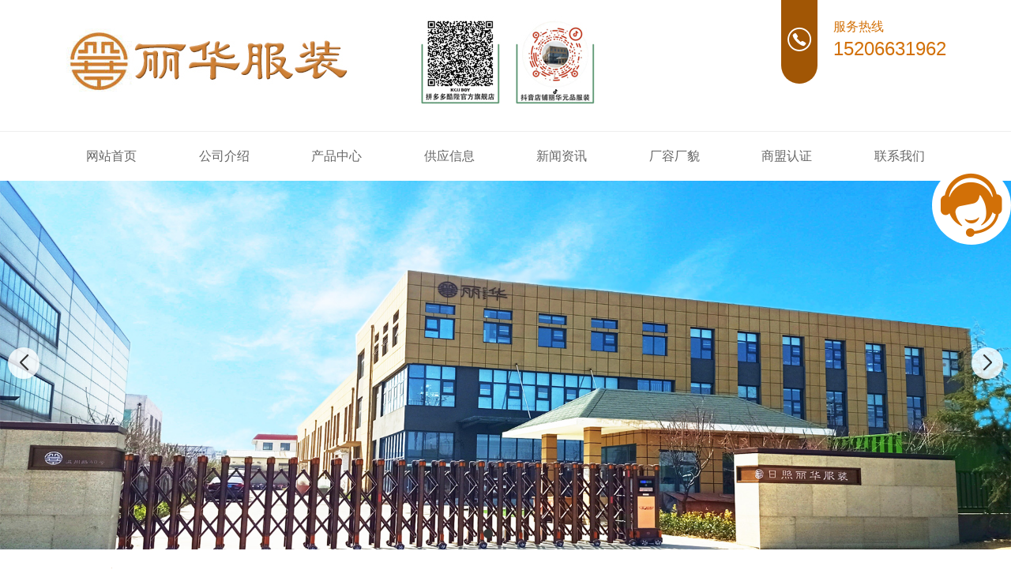

--- FILE ---
content_type: text/html; charset=utf-8
request_url: http://rzlihua.com/supply_details_1674650933.html
body_size: 8867
content:

<!DOCTYPE html>
<html lang="zh-CN">
<head>
<meta charset="UTF-8">
<meta name="applicable-device"content="pc,mobile">
<meta http-equiv="Cache-Control" content="no-transform " />
<meta name="viewport" content="width=device-width, initial-scale=1, maximum-scale=1, user-scalable=no">
<meta http-equiv="X-UA-Compatible" content="ie=edge">
<meta name="description" content='浙江服装加工-丽华针织(在线咨询)-儿童服装加工由日照市丽华针织服装有限公司发布,请联系：陈经理。' />
<meta name="keywords" content='浙江服装加工-丽华针织(在线咨询)-儿童服装加工,日照市丽华针织服装有限公司' />
<meta name="applicable-device"  content="pc,mobile">
<title>浙江服装加工-丽华针织(在线咨询)-儿童服装加工-日照市丽华针织服装有限公司</title>    
<link href="/mFile/tz/model.css" rel="stylesheet" type="text/css" />
<style id="css" type="text/css" rel="stylesheet">	

body{}#mOuterBox{}#mBody1,#dBody1{background-position: 0% 0%;}#mBody2,#dBody2{background-position: 0% 0%;}
/**旺铺样式*/
.box5057_1 * { margin: 0; padding: 0; box-sizing: border-box; }
.box5057_1 .city-list-box2 { width: 100%; position: relative; padding: 8px 0; }
.box5057_1 .city-list-box2 .city-boxint { max-width: 1200px; margin: 0 auto; }
.box5057_1 .city-list-box2 .city-boxint.boxint-int2 { padding-left: 10px; line-height: 30px }
.box5057_1 .city-list-box2 .city-boxint.boxint-int2 label { display: inline-block; width: 88px; line-height: 30px; text-align: center; background-color: transparent; font-size: 14px; border-radius: 5px; }
.box5057_1 .city-list-box2 .city-boxint.boxint-int2 a:hover { color: inherit; text-decoration: underline; }
.box5057_1 .city-list-box2 .city-boxint.boxint-int2 span { margin: 0 10px; padding: 0; line-height: 30px; font-size: 14px; }

</style>
</head>
<body>
<div id="_ctl0__ctl0_box" data-template="26" class="box1180_1"></div>
    <link rel="stylesheet" href="/mfile/tz/bootstrap/bootstrap.min.css">
    <link rel="stylesheet" href="/mFile/1180/css/res/owl.carousel.min.css">
    <link rel="stylesheet" href="/mFile/1180/css/res/owl.theme.default.min.css">
    <link rel="stylesheet" href="/mFile/1180/css/swiper.min.css">
    <link rel="stylesheet" href="/mFile/1180/font/iconfont.css">
    <link rel="stylesheet" href="/mFile/1180/font-awesome-4.7.0/css/font-awesome.css">
    <link rel="stylesheet" href="/mFile/1180/css/res/slick.css">
    <link rel="stylesheet" href="/mFile/1180/css/res/animate.min.css">
    <link rel="stylesheet" href="/mFile/1180/css/res/pogo-slider.min.css">
    <link rel="stylesheet" href="/mFile/1180/css/style2.css">

    <script src="/mfile/tz/jquery.js"></script>
    <script src="/mfile/tz/bootstrap/bootstrap.min.js"></script>
    <script src="/mFile/1180/js/slick.js"></script>
    <script src="/mFile/1180/js/owl.carousel.min.js"></script>
    <script src="/mFile/1180/js/main.js"></script>
    <script src="/mFile/1180/js/Lunbo.js"></script>
    <script src="/mFile/1180/js/footer.js"></script>
    <script src="/mFile/1180/js/wow.min.js"></script>
    <script src="/mFile/1180/js/swiper.min.js"></script>
    <script src="/mFile/1180/js/smoothproducts.js"></script>
<div id="_ctl0__ctl1_box" class="box1181_1">
    <style>
        .pc-nav-box .nav { display: block; }

        @media (min-width: 768px) {
            .navbar-collapse { display: block !important; }
        }

        @media only screen and (max-width: 767px) {
            #navbar { margin-top: 53px; }
            .nav li { display: block; }
            .header { top: 0; }
        }
    </style>
    <!--头部导航-->
    <div class="container header">
        <div class="logo-box clearfix">
            <div class="logo_name visible-xs">
                <h2>日照市丽华针织服装有限公司</h2>
            </div>
            <div class="logoImg hidden-xs">
                <p><img src="/uFile/89725/image/202541817208831.jpg" alt=""></p>
            </div>
            <div class="nav-box">
                <a class="btn navbar-toggle" role="button" data-toggle="collapse" href="javascript:;" aria-expanded="false" aria-controls="navbar" id="menu-btn">
                    <span></span>
                    <span></span>
                    <span></span>
                </a>
            </div>
        </div>
        <div class="top-contact clearfix hidden-xs hidden-sm wow animated fadeInRight">

            <div class="topCellNum">
                <div class="top-dh">
                    <i class="iconfont icon-dianhua4"></i>
                </div>
                <p>
                    服务热线<br>
                    <em>15206631962</em>
                </p>

            </div>
        </div>
    </div>
    <div class="container-fluid pc-nav-box">
        <div class="container padding-none">
            <div class="collapse navbar-collapse" id="navbar">
                <ul class="nav clearfix">
                    
                            <li class="">
                                <a href="/" data-tref="/" title="网站首页" target="_self">网站首页</a>
                                
                                
                                
                                <div class="dropdown-botton"></div>
                            </li>
                        
                            <li >
                                <a href="introduction.html" data-tref="introduction.html" title="公司介绍" target="_self">公司介绍</a>
                                
                                
                                
                                <div class="dropdown-botton"></div>
                            </li>
                        
                            <li >
                                <a href="product.html" data-tref="product.html" title="产品中心" target="_self">产品中心</a>
                                <ul class='subnav clearfix hidden-xs'><div>
                                
                                        <li><a href="product_153.html" title="男装" target="_self">男装</a></li>
                                    
                                        <li><a href="product_154.html" title="女装" target="_self">女装</a></li>
                                    
                                        <li><a href="product_155.html" title="童装" target="_self">童装</a></li>
                                    
                                        <li><a href="product_157.html" title="酷陛" target="_self">酷陛</a></li>
                                    
                                        <li><a href="product_158.html" title="外贸服装" target="_self">外贸服装</a></li>
                                    
                                </div></ul>
                                <div class="dropdown-botton"></div>
                            </li>
                        
                            <li >
                                <a href="supply_list.html" data-tref="supply_list.html" title="供应信息" target="_self">供应信息</a>
                                
                                
                                
                                <div class="dropdown-botton"></div>
                            </li>
                        
                            <li >
                                <a href="/news_152.html" data-tref="/news_152.html" title="新闻资讯" target="_self">新闻资讯</a>
                                <ul class='subnav clearfix hidden-xs'><div>
                                
                                        <li><a href="news_152.html" title="公司新闻" target="_self">公司新闻</a></li>
                                    
                                </div></ul>
                                <div class="dropdown-botton"></div>
                            </li>
                        
                            <li >
                                <a href="/image_156.html" data-tref="/image_156.html" title="厂容厂貌" target="_self">厂容厂貌</a>
                                <ul class='subnav clearfix hidden-xs'><div>
                                
                                        <li><a href="image_156.html" title="厂容厂貌" target="_self">厂容厂貌</a></li>
                                    
                                </div></ul>
                                <div class="dropdown-botton"></div>
                            </li>
                        
                            <li >
                                <a href="//b2binfo.tz1288.com/cert.aspx?cpid=260209&site=企业网站" data-tref="//b2binfo.tz1288.com/cert.aspx?cpid=260209" title="商盟认证" target="_blank">商盟认证</a>
                                
                                
                                
                                <div class="dropdown-botton"></div>
                            </li>
                        
                            <li >
                                <a href="contact.html" data-tref="contact.html" title="联系我们" target="_self">联系我们</a>
                                
                                
                                
                                <div class="dropdown-botton"></div>
                            </li>
                        
                </ul>
            </div>
        </div>
    </div>
    <script>
        $(document).ready(function () {
            // 初始隐藏内容
            $(".navbar-collapse").hide();

            // 点击按钮切换内容显示/隐藏
            $(".navbar-toggle").click(function () {
                // 使用slideToggle动画效果
                $(".navbar-collapse").stop().slideToggle(400, function () {
                    // 动画完成后的回调函数
                    console.log("动画完成");
                });

            });
        });
    </script>
</div>

<div id="_ctl0__ctl2_box" class="box1182_1">
    <link rel="stylesheet" href="/mFile/tz/swiper/11.2.10/swiper-bundle.min.css">
    <style>
        .banner-container { position: relative; width: 100%; margin: 0 auto; overflow: hidden; }

        .banner-container .swiper-slide { display: flex; justify-content: center; align-items: center; text-align: center; font-size: 24px; font-weight: bold; color: white; border-radius: 8px; box-shadow: 0 4px 8px rgba(0, 0, 0, 0.1); }
        .banner-container .swiper-slide img { max-width: 100%; }

        /* 分页器样式 */
        .banner-container .swiper-pagination-bullet { width: 10px; height: 10px; background: rgba(0, 0, 0, 0.2); opacity: 1; margin: 0 6px !important; }

        .banner-container .swiper-pagination-bullet-active { background: #333; transform: scale(1.2); }

        /* 导航按钮样式 */
        .banner-container .swiper-button-next,
        .banner-container .swiper-button-prev { color: #333; width: 40px; height: 40px; background: rgba(255, 255, 255, 0.8); border-radius: 50%; box-shadow: 0 2px 5px rgba(0, 0, 0, 0.1); transition: all 0.3s ease; }

        .banner-container .swiper-button-next:hover,
        .banner-container .swiper-button-prev:hover { background: white; transform: scale(1.1); }

        .banner-container .swiper-button-next::after,
        .banner-container .swiper-button-prev::after { font-size: 20px; font-weight: bold; }
        .banner-container .swiper-mobile { display: none; }
        /* 响应式设计 */
        @media (max-width: 768px) {
            .banner-container { margin-top: 60px; }

            .banner-container .swiper-slide { font-size: 18px; }

            .banner-container .swiper-pc { display: none; }

            .banner-container .swiper-mobile { display: block; }
        }
    </style>

    <!--banner-->
    <div class="banner-container">
        <!-- PC端Banner -->
        <div class="swiper-container swiper-pc">
            <div class="swiper-wrapper">
                
                        <div class="swiper-slide pc-slide-1">
                            <a href="http://www.rzlihua.com/">
                                <img src="/uFile/89725/super_website/images/b_20230422134320298.jpg" alt="外贸服装工厂">
                            </a>
                        </div>
                    
                        <div class="swiper-slide pc-slide-1">
                            <a href="http://www.rzlihua.com/">
                                <img src="/uFile/89725/super_website/images/b_20250418171947940.jpg" alt="出口服装工厂">
                            </a>
                        </div>
                    
                        <div class="swiper-slide pc-slide-1">
                            <a href="http://www.rzlihua.com/">
                                <img src="/uFile/89725/super_website/images/b_20230422134436408.jpg" alt="针织服装工厂">
                            </a>
                        </div>
                    

            </div>
            <!-- 分页器 -->
            <div class="swiper-pagination"></div>
            <!-- 导航按钮 -->
            <div class="swiper-button-next"></div>
            <div class="swiper-button-prev"></div>
        </div>

        <!-- 移动端Banner -->
        <div class="swiper-container swiper-mobile">
            <div class="swiper-wrapper">
                <div class="swiper-slide mobile-slide-1"><a><img src="/uFile/89725/super_website/images/s_20230422134320298.jpg"></a></div><div class="swiper-slide mobile-slide-1"><a><img src="/uFile/89725/super_website/images/s_20250418171947940.jpg"></a></div><div class="swiper-slide mobile-slide-1"><a><img src="/uFile/89725/super_website/images/s_20230422134436408.jpg"></a></div>
            </div>
            <!-- 分页器 -->
            <div class="swiper-pagination"></div>
            <!-- 导航按钮 -->
            <div class="swiper-button-next"></div>
            <div class="swiper-button-prev"></div>
        </div>
    </div>

    <!-- 引入 Swiper JS -->
    <script src="/mFile/tz/swiper/11.2.10/swiper-bundle.min.js"></script>
    <script>
        // 初始化PC端轮播图
        var swiper = new Swiper(".banner-container .swiper-container", {
            loop: true,
            slidesPerView: 1,
            centeredSlides: true,
            observer: true,
            observeParents: true,
            autoplay: {
                delay: 3000,
                disableOnInteraction: false,
                stopOnLastSlide: false,
            },
            pagination: {
                el: ".swiper-pagination",
                clickable: true,
            },
            navigation: {
                nextEl: ".swiper-button-next",
                prevEl: ".swiper-button-prev",
            },
        });
    </script>
</div>
<div id="_ctl1_box" class="box1090_1">
    <!--面包屑导航-->
    <div class="main_title">
        <div class="container">
            <div class="col-md-4 col-sm-4 titbx clearfix">
                <div class=" visible-xs titbx-nav">
                    <div class="menu-wrap">
                        <div class="menu-name"> 产品中心</div>
                        <nav class="menu">
                            <div class="icon-list">
                                
                                        <a href="product_153.html" title="男装"><i class="icon-angle-right"></i>男装</a>
                                    
                                        <a href="product_154.html" title="女装"><i class="icon-angle-right"></i>女装</a>
                                    
                                        <a href="product_155.html" title="童装"><i class="icon-angle-right"></i>童装</a>
                                    
                                        <a href="product_157.html" title="酷陛"><i class="icon-angle-right"></i>酷陛</a>
                                    
                                        <a href="product_158.html" title="外贸服装"><i class="icon-angle-right"></i>外贸服装</a>
                                    
                            </div>
                        </nav>
                        <button class="close-button" id="close-button"></button>
                    </div>
                    <p class="menu-button" id="open-button">查看分类</p>
                    <script src="/mFile/1050/js/classie.js"></script>
                    <script src="/mFile/1050/js/slide.js"></script>
                </div>
                <h2>供应信息</h2>
            </div>
            <div class="col-md-8 col-sm-8 localbx hidden-xs"><a href="/" title="网站首页">网站首页</a></span><span class="iconfont icon-you"></span> <a href="supply_list.html" title="供应信息">供应信息</a><span class="iconfont icon-you"></span> <a href="javascript:;" title="浙江服装加工-丽华针织(在线咨询)-儿童服装加工">浙江服装加工-丽华针织(在线咨询)-儿童服装加工</a></div>
        </div>
    </div>
</div>

<div class="container pro_box">
<div id="_ctl2__ctl0_box" class="box1127_1">
    <!--内页左边导航-->
    <div class="col-md-3 col-sm-3 pro_sort fold">
        <section class="sort_list block_list hidden-xs">
            <h4 class="h4-title">产品中心<i class="iconfont icon-jiantouyou-copy"></i></h4>
            <ul class="cont-toggle">
                
                        <li><a href="product_153.html" title="男装"><i class="iconfont icon-dian4"></i>男装</a>
                            
                        </li>
                    
                        <li><a href="product_154.html" title="女装"><i class="iconfont icon-dian4"></i>女装</a>
                            
                        </li>
                    
                        <li><a href="product_155.html" title="童装"><i class="iconfont icon-dian4"></i>童装</a>
                            
                        </li>
                    
                        <li><a href="product_157.html" title="酷陛"><i class="iconfont icon-dian4"></i>酷陛</a>
                            
                        </li>
                    
                        <li><a href="product_158.html" title="外贸服装"><i class="iconfont icon-dian4"></i>外贸服装</a>
                            
                        </li>
                    
            </ul>
        </section>
        <div class="hidden-xs hidden-sm left-contact">
            <div>
                <h4>联系我们</h4>
                
                        <p>手机：<span>15206631962</span></p>
                        <p>联系人：<span>陈经理</span></p>
                        <p>电话：<span>0633-2228667</span></p>
                        <p>业务QQ：<span>1273735938</span></p>
                        <p>网址：<span><a href="/">www.rzlihua.com</a></span></p>
                        <p>地址：<span>日照市开发区温州路40号</span></p>
                    
            </div>
        </div>
    </div>
</div>
<script>
    $(function () {
        $("#_ctl2__ctl0_box .pro_box .sort_list .cont-toggle > li").each(function () {
            if ($(this).has('ul')) {
                console.log($(this))
                $(this).find('ul').prev("a").attr("href", "javascript:;");
            }
        })
            .find('ul').hide().parent()
            .click(function () {
                $(this).find('ul').slideToggle().parent().siblings().find("ul").slideUp();
            });
    })
</script>


<div id="_ctl3_box" class="box1075_1">
    <!--供应详细-->
    <div class="col-md-9 col-sm-9  n-right">
        <div class="pro_main">
            <div class="row">
                <div class="col-md-6 col-sm-6">
                    <div class="pro_wrap">
                        <a href="https://img61.tz1288.com/pic/260209/p9/20200316142018_6517_zs_sy.jpg" class='productborder2 cloud-zoom-gallery'
                            rel="useZoom: 'zoom1', smallImage: 'https://img61.tz1288.com/pic/260209/p9/20200316142018_6517_zs_sy.jpg' ">
                            <img src="https://img61.tz1288.com/pic/260209/p9/20200316142018_6517_zs.jpg" alt="浙江服装加工-丽华针织(在线咨询)-儿童服装加工">
                        </a>
                    </div>
                </div>
                <div class="col-md-6 col-sm-6">
                    <div class="pro_text">
                        <h2>浙江服装加工-丽华针织(在线咨询)-儿童服装加工</h2>
                        <div class="provide">
                            <h2>日照市丽华针织服装有限公司</h2>
                            <ul>
                                <li>主营产品：服装加工厂,外贸库存,酷陛旗舰店,外贸尾货,酷陛潮牌
                                </li>
                                <li>公司地址：日照市开发区温州路40号
                                </li>
                            </ul>
                            <div class="call"><i class="iconfont icon-rexian2"></i>咨询热线： 15206631962</div>
                        </div>
                        <a class="zixun" href="https://widget.shangmengtong.cn/chatlink.html?comId=wL9JepYgsBORS8ZYSKuSDNED">立即咨询</a>
                        <a class="zixun" href="http://wpa.qq.com/msgrd?v=3&amp;uin=1273735938&amp;site=qq&amp;menu=yes">QQ咨询</a>
                    </div>

                </div>
            </div>
            <script type="text/javascript">
                /* wait for images to load */
                $(window).load(function () {
                    $('.pro_wrap').smoothproducts();
                });
            </script>
            <div class="hm-edit-area">
                <div class="view_title"><span>信息详情</span></div>
                /iFile/35/Normal.jpg
            </div>
            <div class="page_prev">
                <li>上一条：<a title="鸡西服装代加工-服装代加工怎么接单-丽华针织服装(多图)" href="supply_details_777149367.html ">鸡西服装代加工-服装代加工怎么接单-丽华针织服装(多图)</a></li>
                <li>下一条：<a title="服装代加工-服装代加工的工厂-丽华针织" href="supply_details_1674650956.html ">服装代加工-服装代加工的工厂-丽华针织</a></li>
            </div>
            <div class="interrelated">
                <p>相关的产品和信息有：</p>
                <ul class="clearfix">
                    
                            <li><a href="supply_details_1674692063.html" title="服装代加工的厂家-日照服装代加工-日照丽华针织">服装代加工的厂家-日照服装代加工-日照丽华针织</a></li>
                        
                            <li><a href="supply_details_1674650967.html" title="服装代加工-丽华针织服装-服装代加工的厂家">服装代加工-丽华针织服装-服装代加工的厂家</a></li>
                        
                            <li><a href="supply_details_1674650956.html" title="服装代加工-服装代加工的工厂-丽华针织">服装代加工-服装代加工的工厂-丽华针织</a></li>
                        
                            <li><a href="supply_details_1674650933.html" title="浙江服装加工-丽华针织(在线咨询)-儿童服装加工">浙江服装加工-丽华针织(在线咨询)-儿童服装加工</a></li>
                        
                            <li><a href="supply_details_1674650923.html" title="服装代加工-服装代加工哪家好-丽华针织">服装代加工-服装代加工哪家好-丽华针织</a></li>
                        
                            <li><a href="supply_details_1674650906.html" title="丽华针织服装(图)-服装品牌代加工-上海服装代加工">丽华针织服装(图)-服装品牌代加工-上海服装代加工</a></li>
                        
                            <li><a href="supply_details_1674582202.html" title="服装代加工-服装代加工价位-日照丽华针织">服装代加工-服装代加工价位-日照丽华针织</a></li>
                        
                            <li><a href="supply_details_1674582201.html" title="服装加工-丽华针织服装-服装加工哪家好">服装加工-丽华针织服装-服装加工哪家好</a></li>
                        
                            <li><a href="supply_details_1674582200.html" title="丽华针织(图)-小型服装代加工-服装代加工">丽华针织(图)-小型服装代加工-服装代加工</a></li>
                        
                            <li><a href="supply_details_1674582199.html" title="江门服装加工-丽华针织(推荐商家)-服装加工哪家好">江门服装加工-丽华针织(推荐商家)-服装加工哪家好</a></li>
                        
                </ul>
            </div>
        </div>
    </div>
</div>
<script>
    var spanEl = document.getElementsByTagName("img");
    for (var i = 0; i < spanEl.length; i++) {
        spanEl[i].src = spanEl[i].src.replace("_sy", "");
    }
</script>

</div>
<div id="_ctl4__ctl0_box" class="box1186_1">
    <div class="hidden-xs container wow animated fadeInUp">
        <div class="m-fd-links">
            <span>友情链接：</span>
             
                    <a href="http://www.rzlihua.com/" target="_blank" title="【服装代加工】">【服装代加工】</a>
               
        </div>
    </div>
</div>
<div id="_ctl4__ctl1_box" class="box1187_1">
    <!--底部-->
    <div class="container-fluid pc-footer">
        <div class="footer-bg">
            <div class="container footer-main clearfix hidden-xs hidden-sm">
                <section class="block_list footer-contact wow animated fadeInUp">
                    <ul class="foot-nav">
                        
                                <li><a href="/" title="网站首页" target="_self">网站首页</a></li>
                            
                                <li><a href="introduction.html" title="公司介绍" target="_self">公司介绍</a></li>
                            
                                <li><a href="product.html" title="产品中心" target="_self">产品中心</a></li>
                            
                                <li><a href="supply_list.html" title="供应信息" target="_self">供应信息</a></li>
                            
                                <li><a href="/news_152.html" title="新闻资讯" target="_self">新闻资讯</a></li>
                            
                                <li><a href="/image_156.html" title="厂容厂貌" target="_self">厂容厂貌</a></li>
                            
                                <li><a href="//b2binfo.tz1288.com/cert.aspx?cpid=260209&site=企业网站" title="商盟认证" target="_blank">商盟认证</a></li>
                            
                                <li><a href="contact.html" title="联系我们" target="_self">联系我们</a></li>
                            
                    </ul>
                    <ul>
                        
                                <li>
                                    <i class="iconfont icon-dizhi"></i>
                                    <span>日照市开发区温州路40号</span>
                                </li>
                                <li>
                                    <i class="iconfont icon-iconfontdianhua"></i>
                                    <span>15206631962</span>
                                </li>
                                <li>
                                    <i class="iconfont icon-icon"></i>
                                    <span>rzlh@163.com</span>
                                </li>
                                <li>
                                    <i class="iconfont icon-shouji"></i>
                                    <span>0633-2228667</span>
                                </li>
                                <li>
                                    <div class="beian hidden-xs">
                                        <span>Copyright © 2025 &nbsp;日照市丽华针织服装有限公司 &nbsp; 版权所有</span>
                                        <a href="https://beian.miit.gov.cn" rel="nofollow" target="_blank"></a> <script src='//svod.dns4.cn/code.aspx?cpid=260209'></script><script src='//svod.dns4.cn/code.aspx?cpid=260209&hx=2'></script>
                                    </div>

                                </li>
                            
                    </ul>
                </section>
                <section class="block_list footer-scan hidden-xs wow animated fadeInUp">

                    <ul class="clearfix">
                        <li>
                            <div class="footer_code">
                                <img src="/ufile/89725/tpBanner/tBannerImg2_89725.png">
                            </div>
                            <p>扫一扫手机网站</p>
                        </li>

                    </ul>
                </section>
            </div>
            <div id="_ctl4__ctl1_tools_fenzhanPC_box" class="box5057_1">
    
    <div class="city-list-box2 foot-box">
        <div class="city-boxint boxint-int2">
            <label>城市分站</label>
            
        </div>
    </div>
    </div>

        </div>
        <div class="m-beian hidden-md hidden-lg">
            <span>Copyright © 2025 &nbsp;日照市丽华针织服装有限公司 &nbsp; 版权所有</span>
            <a href="https://beian.miit.gov.cn" rel="nofollow" target="_blank"></a>
        </div>
    </div>

    <div class="container-fluid mobile-footer visible-xs clearfix">
        <div class="mobile-footlist footLink col-xs-3">
            <a href="/">
                <i class="iconfont icon-xuanzhongshangcheng"></i>
            </a>
        </div>
        <div class="mobile-footlist footCall col-xs-6">
            <a href="tel:15206631962"><i class="iconfont icon-dianhua2"></i>
                <span>15206631962</span>
            </a>
        </div>
        <div class="mobile-footlist footLink col-xs-3">
            <a href="https://widget.shangmengtong.cn/chatlink.html?comId=wL9JepYgsBORS8ZYSKuSDNED"><i class="iconfont icon-lianxi1"></i>
            </a>
        </div>
    </div>
</div>

<div id="_ctl4__ctl2_box" class="box1087_1">
    <!--客服-->
    <div class="services hidden-xs" id="service">
        <div class="online" id="online">
            <a href="javascript:void(0);" id="online_main"><span class="iconfont icon-kefu2"></span></a>
        </div>
        <div class="online_list" id="online_list">
            <ul>
                 <li class="online-title">
                    <img src="/mFile/1080/images/kf_title.png">在线客服</li>
                 <li class="smt">
                      
                    <script type="text/javascript" src='//cc.shangmengtong.cn/kf/vclient/fixedicon.js?shopid=260209&oemid=100&datatype=1&dataid=260209'></script>
                    
                     </li>
                <li>
                    <img src="/mFile/1080/images/kf_phone.png">15206631962</li>
                <li>
                    <img src="/mFile/1080/images/kf_email.png">rzlh@163.com</li>
                 <li>
                    <img src="/mFile/1080/images/kf_qq.png" alt="点击这里给我发信息"><a href="http://wpa.qq.com/msgrd?v=3&amp;uin=1273735938&amp;site=qq&amp;menu=yes">QQ交谈</a></li>
            </ul>
        </div>
    </div>
    <a href="javascript:;" class="totop" rel="nofollow"><i class="iconfont icon-jiantouarrow483"></i></a>
  
</div>


</body>
</html><!--cache time:2025-09-23 01:14:15-->

--- FILE ---
content_type: text/css
request_url: http://rzlihua.com/mFile/1180/font/iconfont.css
body_size: 13300
content:
@font-face {font-family: "iconfont";
  src: url('iconfont.eot?t=1577346068558'); /* IE9 */
  src: url('iconfont.eot?t=1577346068558#iefix') format('embedded-opentype'), /* IE6-IE8 */
  url('[data-uri]') format('woff2'),
  url('iconfont.woff?t=1577346068558') format('woff'),
  url('iconfont.ttf?t=1577346068558') format('truetype'), /* chrome, firefox, opera, Safari, Android, iOS 4.2+ */
  url('iconfont.svg?t=1577346068558#iconfont') format('svg'); /* iOS 4.1- */
}

.iconfont {
  font-family: "iconfont" !important;
  font-size: 16px;
  font-style: normal;
  -webkit-font-smoothing: antialiased;
  -moz-osx-font-smoothing: grayscale;
}

.icon-qq:before {
  content: "\e6fb";
}

.icon-iconfontdianhua:before {
  content: "\e603";
}

.icon-list-icon:before {
  content: "\e60d";
}

.icon-icon:before {
  content: "\e606";
}

.icon-gengduo:before {
  content: "\e619";
}

.icon-changjiantou:before {
  content: "\e61d";
}

.icon-lists:before {
  content: "\e60b";
}

.icon-jiantouyou-copy:before {
  content: "\e605";
}

.icon-zaixiankefu:before {
  content: "\e612";
}

.icon-jiantouyou:before {
  content: "\e60c";
}

.icon-rili:before {
  content: "\e66f";
}

.icon-jiantou-left:before {
  content: "\e600";
}

.icon-jiantou:before {
  content: "\e601";
}

.icon-xiayiye:before {
  content: "\e614";
}

.icon-shouji:before {
  content: "\e67f";
}

.icon-liebiao:before {
  content: "\e611";
}

.icon-duihua:before {
  content: "\e602";
}

.icon-chanpin:before {
  content: "\e674";
}

.icon-lianjie:before {
  content: "\e649";
}

.icon-arrow-fill-right:before {
  content: "\e635";
}

.icon-kefu:before {
  content: "\e644";
}

.icon-lianxi:before {
  content: "\e8fc";
}

.icon-more:before {
  content: "\e630";
}

.icon-service:before {
  content: "\e609";
}

.icon-dian:before {
  content: "\e60a";
}

.icon-rili1:before {
  content: "\e697";
}

.icon-youxiang1:before {
  content: "\e65f";
}

.icon-dizhi:before {
  content: "\e604";
}

.icon-dianhua3:before {
  content: "\e851";
}

.icon-you1:before {
  content: "\e61c";
}

.icon-wenhao:before {
  content: "\e664";
}

.icon-rili2:before {
  content: "\e686";
}

.icon-you:before {
  content: "\e657";
}

.icon-rexian1:before {
  content: "\e7b6";
}

.icon-kefu1:before {
  content: "\e60e";
}

.icon-jiang-copy:before {
  content: "\e61f";
}

.icon-dian2:before {
  content: "\e61e";
}

.icon-news:before {
  content: "\e64a";
}

.icon-xinwen:before {
  content: "\e61b";
}

.icon-jiantou7:before {
  content: "\e60f";
}

.icon-last-copy:before {
  content: "\e617";
}

.icon-biaoti:before {
  content: "\e623";
}

.icon-dian4:before {
  content: "\e61a";
}

.icon-youxiang:before {
  content: "\e62f";
}

.icon-rexian:before {
  content: "\e616";
}

.icon-rexian2:before {
  content: "\e618";
}

.icon-lianxi1:before {
  content: "\e8a6";
}

.icon-dianhua4:before {
  content: "\e620";
}

.icon-tixing:before {
  content: "\e654";
}

.icon-lianxiren:before {
  content: "\e610";
}

.icon-dianhua:before {
  content: "\e626";
}

.icon-dianhua1:before {
  content: "\e62e";
}

.icon-jiantouarrow483:before {
  content: "\e607";
}

.icon-kefu2:before {
  content: "\e613";
}

.icon-phone:before {
  content: "\e615";
}

.icon-xuanzhongshangcheng:before {
  content: "\e608";
}

.icon-dianhua2:before {
  content: "\e666";
}



--- FILE ---
content_type: text/css
request_url: http://rzlihua.com/mFile/1180/css/style2.css
body_size: 15046
content:
@charset "UTF-8";
* { font: inherit; font-family: "Microsoft YaHei", "Helvetica Neue", Helvetica, Arial, "PingFang SC", "Hiragino Sans GB", "Heiti SC",  "WenQuanYi Micro Hei", sans-serif; -webkit-box-sizing: border-box; box-sizing: border-box; }
*::before, *::after { -webkit-box-sizing: inherit; box-sizing: inherit; }

html, body, div, h1, h2, h3, h4, h5, h6, ul, ol, dl, li, dt, dd, p, blockquote, pre, form, fieldset, table, th, td, span, input, textarea { margin: 0; padding: 0; }

h1, h2, h3, h4, h5, h6 { font-weight: normal; }

table { border-collapse: collapse; border-spacing: 0; }

button, input, select, textarea { outline: 0; }

li, ol, ul { list-style: none; }

b, strong { font-weight: 400; }

img { vertical-align: middle; border: 0; max-width: 100%; }

:focus { outline: 0; }

a { color: inherit; text-decoration: none !important; }
a:hover, a.active { color: #a15605; }

a { text-decoration: none; }

a:hover, a:focus { color: #a15605; text-decoration: underline; }

.clearfix { zoom: 1; }
.clearfix::after, .clearfix::before { display: table; content: ""; }
.clearfix::after { clear: both; }

.transition { -webkit-transition: all ease 0.5s; transition: all ease 0.5s; }

.padding-none { padding: 0 !important; }

.border-none { border: none !important; }

.display-none { display: none !important; }

.left-0 { left: 0 !important; }

.fr { float: right !important; }

.fl { float: left !important; }

input { outline: 0; -webkit-tap-highlight-color: transparent; -webkit-appearance: none; }

input:focus, textarea:focus { outline: 0; border: 1px solid #f60; }

article, aside, details, figcaption, figure, footer, header, hgroup, main, nav, section, summary { display: block; }

/*文本*/
.text-left { text-align: left; }

.text-center { text-align: center; }

.text-right { text-align: right; }

.text-justify { text-align: justify; }

.text-align-last { text-align-last: justify; }

.s-block { display: block !important; }

.s-inlineblock { display: inline-block !important; }

.s-inline { display: inline !important; }

/* 其他差异 */
input { -webkit-appearance: none; padding: 0px; vertical-align: middle; line-height: normal; border: none; }

/*顶部*/
.top-section { background: #f7f7f7; border-bottom: 1px solid #ddd; }
.top-section .top-name { float: left; }
.top-section .top-name p { padding: 10px 0; color: #999; display: inline-block; }
.top-section .topNav { float: right; }
.top-section .topNav a { padding: 10px 0; color: #999; display: inline-block; }
.top-section .topNav a:first-child:after { content: "|"; margin: 0 3px; color: #999; display: inline-block; }

/*头部*/
.top-contact { float: right; height: 100%; line-height: 100px; }
.top-contact span { font-size: 12px; color: #666; line-height: normal; display: inline-block; }
.top-contact p { cursor: pointer; display: inline-block; color: #d27007; font-size: 30px; }
.top-contact p a { -webkit-transition: 0.5s all; transition: 0.5s all; }
.top-contact p:hover a { text-decoration: none; }
.top-contact .topCellNum { float: left; }
.top-contact .topCellNum .top-dh { width: 46px; height: 80%; border-radius: 0 0 30px 30px; background: #a15605; color: #fff; text-align: center; float: left; }
.top-contact .topCellNum .top-dh i { font-size: 30px; }
.top-contact .topCellNum p { float: left; font-size: 16px; line-height: 1.8em; margin: 20px 0 0 20px; }
.top-contact .topCellNum p em { font-size: 24px; }
.top-contact .topCell { width: 90px; height: 114px; float: left; margin-left: 10px; text-align: center; }
.top-contact .topCell i { font-size: 30px; line-height: 114px; -webkit-transition: 0.5s all; transition: 0.5s all; }

/*头部 导航*/
@media only screen and (max-width: 767px){
.logo_name {
    float: left;
}
.header .logo_name {
    width: 80% !important;}
.header .logo_name h2 {
    font-size: 18px;
    line-height: 54px;
    margin: 0;
    color: #fff;
    white-space: nowrap;
    text-overflow: ellipsis;
    overflow: hidden;
}

}
.header .logo { float: left; overflow: hidden; margin-right: 10px; }
.logo-box {margin-top: 12px;margin-bottom: 12px;}
.logo_name { float: left; }
.logo_name h2 { font-size: 24px; margin-top: 15px; margin-bottom: 10px; }
.logo_name p { font-size: 14px; color: #999; }

.header { position: relative; z-index: 999; }
.header .nav-box { float: right;margin-top: 12px; }
.header .nav-box .navbar-toggle { width: 38px; height: 38px; border-radius: 50%; background: #fff; margin-right: 0; }
.header .nav-box .navbar-toggle span { display: block; width: 100%; height: 3px; margin: 3px auto; background: #a15605; }

.pc-nav-box { border-top: 1px solid #efefef; }
.pc-nav-box .nav { text-align: center; font-size: 0; }
.pc-nav-box.fixed { position: fixed; top: 0; z-index: 9999; background: #fff; width: 100%; -webkit-box-shadow: 0 1px 10px 0 rgba(0, 0, 0, 0.15); box-shadow: 0 1px 10px 0 rgba(0, 0, 0, 0.15); }

.nav li { -webkit-transition: all ease 0.3s; transition: all ease 0.3s; }
.nav li a { font-size: 16px; color: #666; display: inline-block; padding: 19px 18px; }
.nav li a:hover { color: #333; background: none; }
.nav li.active a { color: #333; }
.nav li .subnav { text-align: center; position: absolute; font-size: 15px; top: 60px; left: 0; width: 100%; overflow: hidden; z-index: 999; -webkit-transform: scaleY(0); transform: scaleY(0); -webkit-transform-origin: 0 0 0; transform-origin: 0 0 0; -webkit-transition: all ease 0.3s; transition: all ease 0.3s; opacity: 0; visibility: hidden; }
.nav li .subnav div { -webkit-transform: translate(0, -20%); transform: translate(0, -20%); -webkit-transition: all ease 0.3s; transition: all ease 0.3s; }
.nav li .subnav li { display: block; background: #a15605; }
.nav li .subnav li:hover { background: #d27007; }
.nav li .subnav li a { display: block; font-size: 14px; color: #fff; }
.nav > li { position: relative; display: inline-block; -webkit-transition: all ease 0.3s; transition: all ease 0.3s; }
.nav > li::before { content: ""; width: 0; height: 2px; background-color: #a15605; position: absolute; top: 0; left: 0; -webkit-transition: all ease 0.3s; transition: all ease 0.3s; }
.nav > li:hover { background: #f7f7f7; }
.nav > li:hover::before { width: 100%; }
.nav > li:hover .subnav { opacity: 1; -webkit-transform: scaleY(1); transform: scaleY(1); visibility: visible; }
.nav > li:hover > a { color: #333; }
.nav > li:hover .subnav div { -webkit-transform: translate(0, 0); transform: translate(0, 0); }

/*banner*/
.pc-slide { position: relative; z-index: 2; overflow: hidden; }

.carousel-indicators li { height: 8px; width: 40px; border-radius: 0; vertical-align: middle; background-color: #d27007; }

.carousel-indicators .active { height: 8px; width: 40px; background-color: #703c03; }

.carousel-control .iconfont { font-size: 26px; color: #d27007; line-height: 85px; }

.carousel-control { width: 62px; height: 120px; padding: 15px; position: absolute; top: 47%; text-shadow: none; -webkit-transition: all ease 0.3s; transition: all ease 0.3s; opacity: 0; visibility: hidden; }
.carousel-control .fa { font-size: 72px; }
.carousel-control:hover { background: rgba(0, 0, 0, 0.15); }

.carousel-control.right { background-image: none; text-align: right; right: 20px; -webkit-transform: translateX(135%); transform: translateX(135%); }

.carousel-control.left { background-image: none; text-align: left; left: 20px; -webkit-transform: translateX(-135%); transform: translateX(-135%); }

.carousel:hover .carousel-control { -webkit-transform: translateX(0); transform: translateX(0); opacity: 1; visibility: visible; }

.carousel-inner > .item { z-index: -1; }
@media (max-width: 767px){
div#carousel_slide_M{
    margin-top: 53px;
}}
/*共用*/
.p-title { margin: 50px 0; text-align: center; color: #555; }
.p-title .title-top { border-bottom: 1px solid #bbb; border-top: 1px solid #bbb; font-size: 24px; font-weight: 600; line-height: 1; margin-bottom: 0; position: relative; }
.p-title .title-top em, .p-title .title-top i { display: inline-block; background: #bbb; height: 58px; width: 1px; margin: 0 30px; vertical-align: middle; }
.p-title .title-bottom { font-size: 14px; margin-top: 20px; }

.m-module { padding: 50px 0; }

.sub-name { margin-bottom: 40px; position: relative; z-index: 10; }
.sub-name p { font-size: 50px; text-transform: uppercase; color: rgba(0, 0, 0, 0.06); font-family: "arial black", "Micorsoft Yahei"; text-align: center; position: absolute; top: 0; left: 50%; -webkit-transform: translateX(-50%); transform: translateX(-50%); line-height: 1; }
.sub-name span { color: #a15605; display: block; text-align: center; margin-top: 6px; margin-bottom: 20px; font-size: 24px; font-weight: 600; line-height: 50px; padding-top: 15px; position: relative; z-index: 11; }
.sub-name .line { width: 100px; height: 2px; background: #cac9c9; margin: 0 auto; position: relative; }
.sub-name .line em { display: inline-block; width: 45px; height: 2px; background: #a15605; position: absolute; left: 0; }

.more-btn { text-align: center; }
.more-btn a { margin-top: 50px; padding: 15px 50px; background: #d27007; display: inline-block; -webkit-transition: all ease 0.3s; transition: all ease 0.3s; color: #fff; }
.more-btn a:hover { background: #a15605; }

/*产品*/
.product { position: relative; padding: 40px 0; }
.product .product-item { display: block; text-align: center; margin-bottom: 30px; }
.product .product-item .product-img { position: relative; overflow: hidden; }
.product .product-item .product-img img { -webkit-transition: all 0.3s; transition: all 0.3s;width:100%; }
.product .product-item .product-img::before { content: ""; display: block; background: #000000; width: 100%; height: 100%; position: absolute; top: 0; opacity: 0; -webkit-transition: all 0.3s; transition: all 0.3s; z-index: 1; }
.product .product-item .product-img::after { content: ""; display: block; z-index: 9; width: 100%; height: 100%; position: absolute; top: 0; }
.product .product-item .product-txt { height: 50px; background: #f3f3f3; font-size: 16px; color: #333333; line-height: 50px; overflow: hidden; text-overflow: ellipsis; white-space: nowrap; -webkit-transition: all 0.3s; transition: all 0.3s; }
.product .product-item.onhover .product-img::after { -webkit-animation: bounceInDown cubic-bezier(0.215, 0.61, 0.355, 1) 0.8s; animation: bounceInDown cubic-bezier(0.215, 0.61, 0.355, 1) 0.8s; background: url(../images/proselect.png) no-repeat center/44px; }
.product .product-item:hover .product-img::before { opacity: 0.2; }
.product .product-item:hover .product-img img { -webkit-transform: scale(1.1); transform: scale(1.1); }
.product .product-item:hover .product-txt { background: #a15605; color: #fff; }

@media (min-width: 1200px) { .product .product-item .product-img { height: 210px; } }
@media (max-width: 767px) { .product { padding: 40px 0 0; }
  .product .product-item .product-img { height: 120px; } }
/*关于我们*/
.pc-about { position: relative; margin-top: 40px; background: url("../images/newbg.jpg") no-repeat center center/cover; }
.pc-about .black03 { position: absolute; top: 0; width: 100%; height: 100%; left: 0; background: rgba(0, 0, 0, 0.55); }
.pc-about .m-about { position: relative; }
.pc-about .m-about .about-black-left { position: absolute; right: 100%; height: 100%; width: 100%; top: 0; }
.pc-about .about-main { width: 100%; margin-top: 100px; background-color: rgba(255, 255, 255, 0.7); padding: 40px 40px 50px; }
.pc-about .about-cont { margin: 15px 0; padding-right: 45px; overflow: hidden; }
.pc-about .about-cont .sub-name { margin-bottom: 25px; margin-top: 15px; display: -webkit-box; display: -ms-flexbox; display: flex; -webkit-box-orient: horizontal; -webkit-box-direction: reverse; -ms-flex-direction: row-reverse; flex-direction: row-reverse; -webkit-box-pack: end; -ms-flex-pack: end; justify-content: flex-end; }
.pc-about .about-cont .sub-name p { position: relative; font-size: 24px; left: 0; -webkit-transform: translateX(0); transform: translateX(0); line-height: 50px; color: #999; }
.pc-about .about-cont .sub-name span { margin-top: 0; margin-bottom: 0; padding-top: 0; margin-right: 10px; }
.pc-about .about-cont > p { text-align: justify; line-height: 28px; display: -webkit-box; -webkit-box-orient: vertical; -webkit-line-clamp: 5; overflow: hidden; color: #666; }
.pc-about .about-cont .more-btn { text-align: left; }
.pc-about .about-cont .more-btn a { padding: 15px 40px; margin-top: 50px; border: 1px solid #bfbfbf; color: #999; background-color: #fff; border-radius: 0; background-color: transparent; }
.pc-about .about-cont .more-btn a:hover { background: #a15605; color: #fff; border: 1px solid #a15605; }
.pc-about .slick-slide img { height: 100%; height: 160px; display: inline-block; border: 1px solid #a15605; }

@media (max-width: 767px) { .pc-about { margin-top: 20px; }
  .pc-about .about-main { padding: 0; margin-top: 0; }
  .pc-about .about-img { padding: 0; }
  .pc-about .about-cont { padding: 0; } }
.Box { position: relative; margin: 30px -20px -110px; background: #ededed; padding-top: 40px; padding-bottom: 40px; -webkit-box-shadow: 0px 1px 15px rgba(0, 0, 0, 0.5); box-shadow: 0px 1px 15px rgba(0, 0, 0, 0.5); }

.Box .Box_con { position: relative; padding-bottom: 60px; }
.Box .Box_con .btns { display: block; width: 41px; height: 41px; position: absolute; bottom: 0; cursor: pointer; }
.Box .Box_con .btnl { background: url(../images/jtl02.png) no-repeat center; right: 80px; }
.Box .Box_con .btnl:hover { background: url(../images/jtl03.png) no-repeat center; }
.Box .Box_con .btnr { background: url(../images/jtr02.png) no-repeat center; right: 34px; }
.Box .Box_con .btnr:hover { background: url(../images/jtr03.png) no-repeat center; }

.slick-prev, .slick-next { position: absolute; display: block; height: 20px; width: 20px; line-height: 0; font-size: 22px; cursor: pointer; background: transparent; color: transparent; margin-top: -10px; padding: 0; border: none; outline: none; }

.Box .conbox .cur { margin: 0 20px; text-align: center; }

.pc-about .slick-next { width: 41px; height: 41px; position: absolute; right: 20px; bottom: -70px; z-index: 200; }
.pc-about .slick-next:before { color: #fff; display: inline-block; font-family: "FontAwesome"; height: 41px; width: 41px; content: ""; background: url(../images/jtr02.png) no-repeat center center; }

.pc-about .slick-prev { width: 41px; height: 41px; position: absolute; right: 70px; bottom: -70px; z-index: 200; }
.pc-about .slick-prev:before { display: inline-block; height: 41px; text-align: center; width: 41px; content: ""; background: url(../images/jtl02.png) no-repeat center center; }

.pc-about .slick-prev:hover { background: url(../images/jtl03.png) no-repeat center center; }

.pc-about .slick-next:hover { background: url(../images/jtr03.png) no-repeat center center; }

.height { height: 120px; }

/*新闻*/
.pc-news { padding: 50px 0; }
.pc-news .news-list .news-item .news-img { margin-bottom: 30px; height: 190px; overflow: hidden; }
.pc-news .news-list .news-item .news-img img { -webkit-transition: all 0.3s; transition: all 0.3s; }
.pc-news .news-list .news-item .title { position: relative; margin-bottom: 15px; }
.pc-news .news-list .news-item .title a { display: block; }
.pc-news .news-list .news-item .title .news-date { color: #777777; padding: 0; text-align: center; }
.pc-news .news-list .news-item .title .news-date .date { font-size: 42px; color: #999; -webkit-transition: all 0.3s; transition: all 0.3s; }
.pc-news .news-list .news-item .title .news-date .month { font-size: 12px; white-space: nowrap; -webkit-transition: all 0.3s; transition: all 0.3s; }
.pc-news .news-list .news-item .title .intro { padding: 0 0 0 25px; }
.pc-news .news-list .news-item .title .intro h3 { margin-top: 10px; font-size: 18px; overflow: hidden; white-space: nowrap; text-overflow: ellipsis; color: #333; }
.pc-news .news-list .news-item .title .intro p { margin-top: 10px; font-size: 12px; color: #666; line-height: 1.8em; display: -webkit-box; -webkit-box-orient: vertical; -webkit-line-clamp: 2; text-overflow: ellipsis; overflow: hidden; }
.pc-news .news-list .news-item .news-line { height: 1px; width: 100%; position: relative; background: #aaa; margin-top: 50px; -webkit-transition: all 0.3s; transition: all 0.3s; }
.pc-news .news-list .news-item .news-line::before { content: ""; height: 1px; width: 0%; position: absolute; background: #a15605; top: 0; -webkit-transition: all 0.3s; transition: all 0.3s; }
.pc-news .news-list .news-item:hover .title .news-date .date, .pc-news .news-list .news-item:hover .title .news-date .month { color: #a15605; }
.pc-news .news-list .news-item:hover .news-line { background: none; }
.pc-news .news-list .news-item:hover .news-line::before { width: 100%; }
.pc-news .news-list .news-item:hover .news-img img { -webkit-transform: scale(1.1); transform: scale(1.1); }
.pc-news .swiper-button-next { background: #a15605 url(../images/next.png) no-repeat center/10px; right: -50px; -webkit-transition: all .3s; transition: all .3s; }
.pc-news .swiper-button-prev { background: #a15605 url(../images/prev.png) no-repeat center/10px; left: -50px; -webkit-transition: all .3s; transition: all .3s; }
.pc-news .news-list:hover .swiper-button-next { right: 10px; }
.pc-news .news-list:hover .swiper-button-prev { left: 10px; }

@media (max-width: 767px) { .news-item { padding: 0 15px; }
  .news-item .title .intro { padding: 10px 0; } }
/*底部*/
.pc-footer { color: #aaa; padding: 0; }
.pc-footer .footer-bg { background: #13171b; }
.pc-footer .footer-bg a { color: #aaa; }
.pc-footer h4 { color: #fff; margin-bottom: 24px; }
.pc-footer h4 i { display: none; }
.pc-footer .footer-logo { width: 28%; padding-right: 5%; float: left; margin-top: 30px; margin-right: 10%; padding-left: 3%; }
.pc-footer .footer-logo .sale { margin-top: 10px; }
.pc-footer .footer-logo .sale ul { text-align: left; }
.pc-footer .footer-logo .sale ul li a { font-size: 14px; }
.pc-footer .footer-contact { width: 72%; margin-right: 5%; float: left; padding: 50px 0 0; }
.pc-footer .footer-contact .foot-nav { display: -webkit-box; display: -ms-flexbox; display: flex; -webkit-box-pack: justify; -ms-flex-pack: justify; justify-content: space-between; margin-bottom: 30px; }
.pc-footer .footer-contact .foot-nav li { width: 12.5%; -webkit-box-sizing: border-box; box-sizing: border-box; padding: 0 15px; position: relative; text-align: center; }
.pc-footer .footer-contact .foot-nav li a { font-size: 14px; color: #fff; text-overflow: ellipsis; white-space: nowrap; overflow: hidden; }
.pc-footer .footer-contact .foot-nav li::before { content: ""; display: block; height: 80%; width: 1px; background: #fff; position: absolute; top: 15%; left: 0; }
.pc-footer .footer-contact .foot-nav li:last-child a::after { content: ""; display: block; height: 80%; width: 1px; background: #fff; position: absolute; top: 15%; right: 0; }
.pc-footer .footer-contact ul li { padding: 7px 0; text-align: left; display: block; }
.pc-footer .footer-contact li i { margin-right: 5px; }
.pc-footer .footer-contact li span { font-size: 14px; }
.pc-footer .footer-scan { width: 23%; float: left; padding: 50px; text-align: center; background: #a15605; }
.pc-footer .footer-scan ul li { display: inline-block; text-align: center; }
.pc-footer .footer-scan ul li p { font-size: 14px; line-height: 26px; margin-top: 10px; color: #fff; }
.pc-footer .footer-bottom { padding: 20px 0; background: #0d1013; }
.pc-footer .footer-bottom a { color: #969696; }
.pc-footer .footer-bottom .beian a, .pc-footer .footer-bottom .beian span { font-size: 12px; }
.pc-footer .footer_code { padding: 6px; border: 1px solid #dfdfdf; }
.pc-footer .m-beian { text-align: center; padding: 20px 15px 20px; }

@media (max-width: 1199px) { .pc-footer .footer-scan { padding: 70px 50px; } }
@media (min-width: 767px) { .pc-footer .m-beian { background: #13171b; } }
/*友情链接*/
.m-fd-links { padding-bottom: 8px; margin: 20px 0 40px; }
.m-fd-links a { font-size: 14px; color: #666; }
.m-fd-links a:hover { color: #a15605; }

.m-fd-links a::before { display: inline-block; padding-right: 5px; padding-left: 5px; content: "/"; color: #eee; padding: 0 5px; }

/*手机底部*/
.mobile-footer { background: #d27007; padding: 0; width: 100%; position: fixed; bottom: 0; display: block; overflow: hidden; z-index: 999; }
.mobile-footer .mobile-footlist { color: #fff; display: inline-block; text-align: center; border-right: 1px solid #aaa; }
.mobile-footer .mobile-footlist:nth-child(2) a { font-size: 16px;} .mobile-footer .mobile-footlist:nth-child(2) {padding: 0 5px;} .mobile-footer .mobile-footlist:last-child { border-right: none; }
.mobile-footer .mobile-footlist a { text-align: center; font-size: 17px; line-height: 60px; }
.mobile-footer .mobile-footlist a i { font-size: 20px; }
.mobile-footer .footLink i { font-size: 26px; }

/*客服*/
.services { position: fixed; top: 10px; right: -210px; -webkit-transition: 0.5s all; transition: 0.5s all; z-index: 999999; margin: 200px 0 0 0; }
.services .online a { z-index: 99999; position: absolute; left: -100px; top: 0px; display: block; overflow: hidden; -webkit-transition: 0.5s all; transition: 0.5s all; text-decoration: none; }
.services .online a span { display: block; font-size: 80px; color: #d27007; background: #fff; border-radius: 50%; height: 100px; width: 100px; line-height: 100px; text-align: center; }
.services .online_list { width: 210px; background: #fff; position: relative; z-index: 99999; }
.services .online_list .online-title { background: #a15605; text-align: center; color: #fff; }
.services .online_list ul { border: 2px solid #a15605; }
.services .online_list ul li { padding: 10px; border-bottom: 1px dashed #eee; line-height: 24px; }
.services .online_list ul li img { margin-right: 10px; }
.services .online_list ul li a { text-decoration: none; color: #333; }

#online { position: relative; z-index: 9; top: 0px; }

#service:hover { right: 0; }

#service:hover #online #online_main { left: 80px; opacity: 0; background: none; }

.smt { text-align: center; }

/*返回顶部*/
.totop { width: 46px; height: 46px; position: fixed; right: 30px; bottom: 80px; z-index: 9999; display: none; background: rgba(0, 0, 0, 0.4); -webkit-transition: all 0.5s; transition: all 0.5s; border-radius: 5px; color: #fff; text-align: center; text-decoration: none; }
.totop i { line-height: 46px; }
.totop:hover { background: #a15605; }
.totop:hover i { color: #fff; }

/*媒体查询*/
@media (min-width: 1440px) { .container { width: 1200px; } }
@media (min-width: 768px) { .header .logo-box { float: left; }
  .nav-box .navbar-toggle { display: none; }
  .navbar-collapse { padding: 0; }
  .navbar-collapse .nav > li { width: 12.5%; padding: 0 4px; }
  .header .logo-box { float: left; }
  .header .logo-box .logo { width: 90px; height: 90px;border: 1px solid #ccc; }
  .pc-footer { background-attachment: fixed; }
  .pc-about { padding: 0 0 50px; margin-top: 0; } }
@media (min-width: 992px) { .pro .pro_sort ul { text-align: center; -webkit-box-align: center; -ms-flex-align: center; align-items: center; -webkit-box-pack: center; -ms-flex-pack: center; justify-content: center; }
  .pro .pro_sort ul li { width: 18%; display: inline-block; margin-bottom: 10px; margin-top: 10px; margin-right: 1em; border-radius: 4px; }
  .pro .pro_sort ul li:nth-child(5n) { margin-right: 0; }
  .pro .pro_sort ul li a { border-bottom: none !important; padding: 10px 0; } }
@media (min-width: 992px) and (max-width: 1200px) { .pro-list .pro-items .pro-img { height: 170px; }
  .pc-about .slick-slide img { height: 130px; }
  .proSortList .sortItem a { padding: 10px 4px; }
  .pro-list { padding: 20px 0; } }
@media (min-width: 1200px) { .pro-list .pro-items .pro-img { height: 212px; }
  .pc-about { padding: 0 0 100px; }
  .pc-about .m-about { overflow: hidden; } }
@media (min-width: 768px) and (max-width: 991px) { .nav li a { padding: 20px 17px; }
  .navbar-collapse .nav > li { padding: 0; width: 12%; text-align: center; }
  .navbar-collapse .nav > li a { font-size: 14px; }
  .prosort-list ul li a { padding: 5px 8px; }
  .pro .pro_sort .footer-nav h4 { background: #185a9b; color: #fff; position: relative; margin-bottom: 10px !important; padding: 15px 0; text-align: left; font-size: 18px !important; padding-left: 15px; }
  .pro .pro_sort .sort_list h4 i { display: block; position: absolute; right: 15px; cursor: pointer; font-size: 16px; top: 13px; color: #fff; }
  .header .logo-box { float: left; width: 100%; max-width: none; }
  .header .logo img { display: inline-block; }
  .header .logo { width: 100%; }
  .pro-list .pro-items .pro-img { height: 278px; }
  .pro-list .pro-items .pro-btn { left: 20%; }
  .pc-about .slick-slide img { max-height: 96px; }
  .pro-list .pro-items h2 { font-size: 12px; }
  .pc-about .m-about .aboutImgBox { background-size: 70%; }
  .about-main .sub-name { margin-bottom: 20px; } }
@media only screen and (max-width: 767px) { .top-section .container { padding: 0; text-align: center; }
  .top-section .top-contact { width: 100%; border-left: none; }
  .top-section .top-contact p { border-right: none; }
  .pro-list .pro-items h2 { font-size: 12px; }
  .pro .pro_sort .sort_list ul li a { padding-left: 10px; }
  .header .logo img { max-width: 100px; }
  #navbar { position: fixed; width: 100%; background: rgba(0, 0, 0, 0.9); right: 0; margin-left: 0; margin-right: 0; z-index: 666; padding: 0; margin-top: 77px; border-top: 0; }
  .nav { height: 100vh; }
  .nav li { display: block; }
  .nav li a { color: #fff; padding: 15px; display: block; }
  .nav li .subnav { display: none; width: 100% !important; -moz-opacity: 1 !important; -khtml-opacity: 1 !important; opacity: 1 !important; transform: scale(1) !important; -webkit-transform: scale(1) !important; -moz-transform: scale(1) !important; position: relative; top: 0; left: 0; right: 0; bottom: 0; margin: 0; padding: 0px 20px; }
  .nav > li.active { background-color: #d27007; }
  .nav > li.active a { color: #fff; }
  .nav .dropdown-button { position: absolute; top: 0; right: 0; bottom: 0; width: 50px; background: transparent; cursor: pointer; }
  .sub-name p { font-size: 26px; }
  .pro-list .pro-items { margin-top: 0; margin-bottom: 20px; }
  .m-module { padding: 25px 0; }
  .pc-about { background-image: none; }
  .pc-footer { margin-bottom: 60px; }
  .pc-footer .footer-nav, .pc-footer .footer-pro, .pc-footer .footer-contact, .pc-footer .footer-scan { width: 100%; padding: 0; }
  .pc-footer .block_list h4 { position: relative; margin-bottom: 10px !important; padding: 15px 0; font-size: 18px !important; background: rgba(255, 255, 255, 0.2); padding-left: 15px; }
  .pc-footer .block_list h4 i { display: block; position: absolute; right: 15px; cursor: pointer; font-size: 16px; top: 13px; color: #fff; }
  .pc-footer .block_list ul li { padding: 5px 0; }
  .cont-toggle { display: none; }
  .footer-scan ul { text-align: center; }
  .footer-scan ul li { margin-right: 4%; margin-left: 4%; }
  .header { padding: 0 8px; background: #a15605; position: fixed; width: 100%; }
  .header .logo_name { width: 80% !important; }
  .header .logo_name h2 { font-size: 18px; line-height: 54px; margin: 0; color: #fff;overflow:hidden;text-overflow: ellipsis; white-space: nowrap; }
  .footer-bottom .beian span { display: block; }
  .footer-bottom .beian a { display: block; }
  .pc-footer .footer-bottom { margin-top: 10px; }
  .pc-about .m-about .aboutImgBox { background: none; padding: 0; text-align: center; }
  .pro-list .pro-list-item { padding: 0 5px; }
  .Box { margin: 30px 0 -110px; padding-top: 30px; padding-bottom: 30px; } }
@media (min-width: 480px) and (max-width: 767px) { .pro-list .pro-items .pro-img { max-height: 244px; }
  .pc-about .slick-slide img { height: 86px; } }
@media (max-width: 480px) { .pro .pro_sort { padding: 0 15px; }
  .pro-list .pro-items .pro-img { height: 115px; } }
@media only screen and (max-width: 320px) { .pro-list .pro-items .pro-btn { top: 32%; left: 9%; }
  .pro-list .pro-items .pro-img { height: 100px; }
  .pc-about .slick-slide img { max-height: 50px; }
  .mobile-footer .mobile-footlist a i { font-size: 19px; } }
@media (min-width: 321px) and (max-width: 480px) { .pro-list .pro-items .pro-btn { left: 21%; }
  .pc-about .slick-slide img { height: 66px; } }
/*内页样式*/
.main_title { padding: 18px 0; border-bottom: 1px solid #eee; }
.main_title .titbx h2 { font-size: 30px; color: #a15605; line-height: 42px; }
.main_title .titbx .titbx-nav { float: right; }
.main_title .localbx { text-align: right; margin-top: 10px; margin-bottom: 10px; line-height: 22px; }
.main_title .localbx span { font-size: 12px; color: #999; }
.main_title .localbx a { font-size: 14px; color: #555; }

.left-contact { margin-top: 20px; padding: 15px; background: #a15605 url(../images/contact-bg.png) no-repeat left bottom; background-size: cover; }
.left-contact h4 { color: #fff; font-size: 22px; margin: 20px 0; }
.left-contact p { color: #fff; margin: 10px 0; }
.left-contact p a:hover { color: #fff; }

.more { background: #a15605; color: #fff; line-height: 32px; font-size: 12px; display: inline-block; padding: 0px 20px; margin-top: 5px; height: 32px; }
.more:hover a { color: #fff; }

.n-right .page { width: 100%; margin-top: 20px; padding-top: 20px; border-top: 1px solid #eee; }
.n-right .page a { color: #808080; display: inline-block; padding: 5px 10px; font-size: 14px; border: 1px solid #eee; text-align: center; text-decoration: none; }
.n-right .page a:hover { background: #a15605; border: 1px solid #a15605; color: #fff; }
.n-right .page a i { font-size: 14px; }
.n-right .page a.selected { background: #a15605; border: 1px solid #a15605; color: #fff; }

.n-right .page_prev { border-top: 1px solid #eee; padding-top: 20px; margin-top: 20px; }
.n-right .page_prev span { color: #a15605; }
.n-right .page_prev a { color: #333; }

/*导航*/
button:focus { outline: none; }

.menu-wrap a { color: #333; }

/* Menu Button */
.menu-button { z-index: 1000; margin: 14px 0 0; border: none; font-size: 14px; color: #666; background: transparent; text-align: right; }

.menu-button:hover { opacity: 0.6; }

/* Close Button */
.close-button { width: 1em; height: 1em; position: absolute; right: 1em; top: 1em; overflow: hidden; font-size: 20px; border: none; background: transparent; color: transparent; }

.close-button::before, .close-button::after { content: ''; position: absolute; width: 3px; height: 100%; top: 0; left: 50%; background: #bdc3c7; }

.close-button::before { -webkit-transform: rotate(45deg); transform: rotate(45deg); }

.close-button::after { -webkit-transform: rotate(-45deg); transform: rotate(-45deg); }

/* Menu */
.menu-wrap { position: fixed; top: 0; left: 0; z-index: 9999; width: 50%; height: 100%; background: #f7f7f7; font-size: 1.15em; -webkit-transform: translate3d(-500px, 0, 0); transform: translate3d(-500px, 0, 0); -webkit-transition: -webkit-transform 0.4s; transition: -webkit-transform 0.4s; transition: transform 0.4s; transition: transform 0.4s, -webkit-transform 0.4s; -webkit-transition-timing-function: cubic-bezier(0.7, 0, 0.3, 1); transition-timing-function: cubic-bezier(0.7, 0, 0.3, 1); box-shadow: 2px 0 12px rgba(0, 0, 0, 0.3); -webkit-box-shadow: 2px 0 12px rgba(0, 0, 0, 0.3); opacity: 0; }
.menu-wrap .menu-name { height: 60px; background: #a15605; font-size: 20px; text-align: left; color: #fff; line-height: 60px; padding-left: 15px; }

.menu, .icon-list { height: 100%; }

.icon-list { -webkit-transform: translate3d(0, 100%, 0); transform: translate3d(0, 100%, 0); }

.icon-list a { display: block; padding: 10px; text-decoration: none; font-size: 14px; -webkit-transform: translate3d(0, 500px, 0); transform: translate3d(0, 500px, 0); border-bottom: 1px dashed #eee; }
.icon-list a i { float: right; }

.icon-list, .icon-list a { -webkit-transition: -webkit-transform 0s 0.4s; transition: -webkit-transform 0s 0.4s; transition: transform 0s 0.4s; transition: transform 0s 0.4s, -webkit-transform 0s 0.4s; -webkit-transition-timing-function: cubic-bezier(0.7, 0, 0.3, 1); transition-timing-function: cubic-bezier(0.7, 0, 0.3, 1); }

.icon-list a:nth-child(2) { -webkit-transform: translate3d(0, 1000px, 0); transform: translate3d(0, 1000px, 0); }

.icon-list a:nth-child(3) { -webkit-transform: translate3d(0, 1500px, 0); transform: translate3d(0, 1500px, 0); }

.icon-list a:nth-child(4) { -webkit-transform: translate3d(0, 2000px, 0); transform: translate3d(0, 2000px, 0); }

.icon-list a:nth-child(5) { -webkit-transform: translate3d(0, 2500px, 0); transform: translate3d(0, 2500px, 0); }

.icon-list a:nth-child(6) { -webkit-transform: translate3d(0, 3000px, 0); transform: translate3d(0, 3000px, 0); }

.icon-list a span { margin-left: 10px; }

/* Shown menu */
.show-menu .menu-wrap { -webkit-transform: translate3d(0, 0, 0); transform: translate3d(0, 0, 0); -webkit-transition: -webkit-transform 0.8s; transition: -webkit-transform 0.8s; transition: transform 0.8s; transition: transform 0.8s, -webkit-transform 0.8s; -webkit-transition-timing-function: cubic-bezier(0.7, 0, 0.3, 1); transition-timing-function: cubic-bezier(0.7, 0, 0.3, 1); opacity: 1; }

.show-menu .icon-list, .show-menu .icon-list a { -webkit-transform: translate3d(0, 0, 0); transform: translate3d(0, 0, 0); -webkit-transition: -webkit-transform 0.8s; transition: -webkit-transform 0.8s; transition: transform 0.8s; transition: transform 0.8s, -webkit-transform 0.8s; -webkit-transition-timing-function: cubic-bezier(0.7, 0, 0.3, 1); transition-timing-function: cubic-bezier(0.7, 0, 0.3, 1); }

.show-menu .icon-list a { -webkit-transition-duration: 0.9s; transition-duration: 0.9s; }

.show-menu .content::before { opacity: 1; -webkit-transition: opacity 0.8s; transition: opacity 0.8s; -webkit-transition-timing-function: cubic-bezier(0.7, 0, 0.3, 1); transition-timing-function: cubic-bezier(0.7, 0, 0.3, 1); -webkit-transform: translate3d(0, 0, 0); transform: translate3d(0, 0, 0); }

/*产品中心*/
.pro_box { margin-top: 40px; padding-bottom: 60px; }

.pro_sort .sort_list { background: #f7f7f7; padding: 10px; }
.pro_sort .sort_list h4 { color: #000; font-size: 22px; margin-bottom: 15px; margin-top: 10px; }
.pro_sort .sort_list h4 i { display: none; }
.pro_sort .sort_list ul li a { font-size: 14px; color: #444; display: block; line-height: 24px; border-bottom: 1px solid #eee; padding: 10px 15px 10px 0; text-decoration: none; -webkit-transition: 0.5s all; transition: 0.5s all; }
.pro_sort .sort_list ul li a i { margin-right: 8px; }
.pro_sort .sort_list ul li a:hover { color: #a15605; }

.all-pro ul li { display: block; -webkit-transition: all 0.3s; transition: all 0.3s; }
.all-pro .pro-li .pro-img-grid { overflow: hidden; }
.all-pro .pro-li .pro-img { position: relative; width: 100%; overflow: hidden; }
.all-pro .pro-li .pro-img img { width: 100%; max-width: 100%; cursor: pointer; -webkit-transition: all 0.5s; transition: all 0.5s; }
.all-pro .pro-li .pro-img .black { position: absolute; width: 100%; height: 100%; background: rgba(0, 0, 0, 0.2); top: 0; left: 0; opacity: 0; -webkit-transition: all 0.3s; transition: all 0.3s; }
.all-pro .pro-li .pro-img .pro-btn { position: absolute; top: 42%; left: 40%; text-align: center; }
.all-pro .pro-li .pro-img .pro-btn a { display: inline-block; width: 43px; height: 43px; background: #a15605; -webkit-transform: scaleX(0); transform: scaleX(0); -webkit-transition: -webkit-transform 0.3s; transition: -webkit-transform 0.3s; transition: transform 0.3s; transition: transform 0.3s, -webkit-transform 0.3s; }
.all-pro .pro-li .pro-img .pro-btn a i { color: #fff; line-height: 43px; }
.all-pro .pro-li:hover .pro-btn a { -webkit-transform: scaleX(1); transform: scaleX(1); }
.all-pro .pro-li:hover .black { opacity: 1; }
.all-pro .pro-li:hover .pro-img img { -webkit-transform: scale(1.1); transform: scale(1.1); }
.all-pro .pro-li h4 a { margin: 10px 0px; display: block; color: #333; }
.all-pro .pro-li .pro-detail { font-size: 12px; color: #808080; line-height: 24px; max-height: 48px; overflow: hidden; padding: 0 15px; display: -webkit-box; -webkit-box-orient: vertical; -webkit-line-clamp: 2; margin-bottom: 20px; }
.all-pro .options { text-align: left; padding: 4px 5px; border: 1px solid #eee; background: #f3f3f3; margin-bottom: 20px; }
.all-pro .options a { text-decoration: none; font-size: 24px; color: #999; margin: 0 5px; }
.all-pro .options a:hover { color: #a15605; }
.all-pro .options a.selected { color: #a15605; }

.pro-grid ul { padding: 0; margin: 0 -15px; }
.pro-grid ul li { width: 33.33%; text-align: left; vertical-align: top; margin-bottom: 10px; float: left; background: #fff; padding: 0px 10px; -webkit-transition: 0.5s all; transition: 0.5s all; }
.pro-grid .pro-li { border: 1px solid #eee; background: #fff; margin-bottom: 20px; }
.pro-grid .pro-li .pro-img-grid { -webkit-transition-duration: 0.6s; transition-duration: 0.6s; width: 100%; -webkit-transition-timing-function: ease-out; transition-timing-function: ease-out; }
.pro-grid .pro-li:hover { -webkit-box-shadow: 0px 0px 8px rgba(0, 0, 0, 0.2); box-shadow: 0px 0px 8px rgba(0, 0, 0, 0.2); }
.pro-grid .pro-li h4 a { text-align: center; font-size: 14px; font-weight: bold; line-height: 26px; overflow: hidden; text-overflow: ellipsis; white-space: nowrap; }
.pro-grid .more { display: none; }

.pro-lists ul li { overflow: hidden; border-top: 1px solid #eee; margin-top: 20px; padding-top: 20px; }
.pro-lists ul li:first-child { border-top: none; padding-top: 0; margin-top: 0; }
.pro-lists .pro-img-grid { float: left; width: 23%; margin-right: 3%; border: 1px solid #eee; }
.pro-lists .pro-li h4 { width: 74%; float: left; }
.pro-lists .pro-li h4 a { font-size: 16px; font-weight: bold; overflow: hidden; text-overflow: ellipsis; white-space: nowrap; }
.pro-lists .pro-li .pro-detail { width: 74%; float: left; overflow: hidden; white-space: normal; max-height: 48px; line-height: 24px; font-size: 12px; color: #666; margin: 10px 0px; padding: 0; }
.pro-lists .pro-li .more { float: left; margin-top: 20px; }
.pro-lists .pro-li .more:hover { color: #fff; }

/*产品列表*/
.inner_pro { margin-bottom: 30px; }

.sp-loading { text-align: center; max-width: 270px; padding: 15px; border: 5px solid #eee; border-radius: 3px; font-size: 12px; color: #888; }

/*产品详情*/
/* Element wrapper */
.pro_wrap { display: none; line-height: 0; font-size: 0; border-radius: 3px; position: relative; width: 100%; }

/* Thumbnails */
.sp-thumbs { display: inline-block; width: 100%; margin-top: 5px; }

.sp-thumbs a { width: 60px; height: 60px; margin: 4px; border: 1px solid #ccc; }

.sp-thumbs a:link, .sp-thumbs a:visited { overflow: hidden; opacity: .5; display: inline-block; background-size: cover; background-position: center; -webkit-transition: all .2s ease-out; transition: all .2s ease-out; }

.sp-thumbs a:hover { opacity: 1; border: 1px solid #a15605; }

/* Styles for the currently selected thumbnail */
.sp-thumbs a:active, .sp-current { opacity: 1 !important; position: relative; border: 1px solid #a15605 !important; }

/* Image currently being viewed */
.sp-large { position: relative; overflow: hidden; top: 0; left: 0; border: 1px solid #eee; }

.sp-large a img { max-width: 100%; height: auto; }

.sp-large a { display: block; }

/* Panning Zoomed Image */
.sp-zoom { position: absolute; left: -50%; top: -50%; cursor: -webkit-zoom-in; cursor: zoom-in; display: none; }

/* Lightbox */
.sp-lightbox { position: fixed; top: 0; left: 0; height: 100%; width: 100%; background: black; background: rgba(0, 0, 0, 0.9); z-index: 999999; display: none; cursor: pointer; }

.sp-lightbox img { position: absolute; margin: auto; top: 0; bottom: 0; left: 0; right: 0; max-width: 90%; max-height: 90%; border: 2px solid #fff; }

#sp-prev, #sp-next { position: absolute; top: 50%; margin-top: -25px; z-index: 501; color: #fff; padding: 14px; text-decoration: none; background: #000; border-radius: 25px; border: 2px solid #fff; width: 50px; height: 50px; -webkit-box-sizing: border-box; box-sizing: border-box; -webkit-transition: .2s; transition: .2s; }

#sp-prev { left: 80px; }

#sp-prev:before { content: ''; border: 7px solid transparent; border-right: 15px solid #fff; position: absolute; top: 16px; left: 7px; }

#sp-next { right: 80px; }

#sp-next:before { content: ''; border: 7px solid transparent; border-left: 15px solid white; position: absolute; top: 16px; left: 18px; }

#sp-prev:hover, #sp-next:hover { background: #444; }

.sp-current-big img { width: 100%; }

.sp-large img { max-width: none; }

.pro_text h2 { font-size: 22px; margin-top: 15px; margin-bottom: 20px; line-height: 30px; }
.pro_text p { font-size: 14px; color: #666; margin-top: 10px; line-height: 26px; text-indent: 2em; text-align: justify; }
.pro_text .zixun { display: inline-block; width: 120px; line-height: 40px; background: #a15605; color: #fff; text-align: center; border-radius: 10px; margin-top: 40px; margin-right: 20px; }

.pro_main .row { margin-bottom: 30px; }

.view_title { margin: 20px 0; color: #fff; border-bottom: 2px solid #a15605; }
.view_title span { display: inline-block; background: #a15605; padding: 10px 20px; }

.pro-interrelated { margin-top: 30px; }
.pro-interrelated p { font-size: 14px; font-weight: bold; margin-bottom: 15px; }
.pro-interrelated ul { text-align: center; }
.pro-interrelated ul li { display: inline-block; width: 24%; margin-right: 0.8%; overflow: hidden; text-overflow: ellipsis; white-space: nowrap; cursor: pointer; }
.pro-interrelated ul li:last-child { margin-right: 0; }
.pro-interrelated ul li a { font-size: 12px; }
.pro-interrelated ul li .proViewImg { margin-bottom: 6px; width: 100%; height: 167px; overflow: hidden; border: 1px solid #ddd; }
.pro-interrelated ul li .proViewImg img { width: 100%; }

.interrelated { margin-top: 30px; }
.interrelated p { font-size: 14px; }
.interrelated p:first-child { font-weight: bold; margin-bottom: 15px; }
.interrelated p a { color: #a15605; margin-right: 15px; }
.interrelated p a:last-child { margin-right: 0; }

/*关于我们*/
.n-right .about_img { text-align: center; }
.n-right .about_img img { padding: 4px; border: 1px solid #e1e1e1; }

.n-right .about-cont { margin-top: 20px; text-indent: 2em; line-height: 26px; font-size: 14px; color: #666; text-align: justify; }
.n-right .about-cont p { text-indent: 2em; line-height: 26px; font-size: 14px; color: #666; text-align: justify; }

/*新闻资讯*/
.news-li .news-img-list { width: 35%; float: left; margin-right: 2%; border: 1px solid #eee; overflow: hidden; }
.news-li .news-img-list img { width: 100%; }
.news-li .news-text { float: left; width: 63%; }
.news-li .news-text h4 { color: #333; font-size: 18px; overflow: hidden; text-overflow: ellipsis; white-space: nowrap; }
.news-li .news-text h4 a { text-decoration: none; color: #333; }
.news-li .news-text .news-detail { color: #999; line-height: 26px; max-height: 52px; overflow: hidden; margin-top: 10px; margin-bottom: 15px; font-size: 14px; display: -webkit-box; -webkit-box-orient: vertical; -webkit-line-clamp: 2; }
.news-li .news-text .time { margin-top: 10px; }
.news-li .news-text .time span { color: #999; }
.news-li .news-text .time i { margin-right: 15px; color: #a15605; font-size: 14px; }

.news ul li { padding-bottom: 20px; margin-bottom: 20px; }
.news ul li .more:hover { color: #fff; }

/*新闻详情*/
.news_content .news-text { overflow: hidden; }
.news_content .news-text h3 { font-size: 18px; text-align: center; }
.news_content .news-text h3 a { color: #333; }
.news_content .news-text .time { text-align: center; margin-top: 10px; padding-bottom: 10px; border-bottom: 1px solid #eee; }
.news_content .news-text .time span { color: #999; font-size: 13px; }
.news_content .news-text .time span:first-child { margin-right: 15px; }
.news_content .news-text .time i { color: #999; margin-right: 5px; }
.news_content .news-text .news-detail { margin-top: 15px; }
.news_content .news-text .news-detail p { font-size: 14px; color: #666; text-align: justify; margin-bottom: 10px; }

/*联系我们*/
.n-right .t-box1 { margin-bottom: 20px; }
.n-right .t-box1 .items { text-align: center; width: 32.3%; padding: 20px 0; float: left; margin-right: 1%; }
.n-right .t-box1 .items:last-child { margin-right: 0; }
.n-right .t-box1 .items img { margin-bottom: 10px; }
.n-right .t-box1 .items p { font-size: 14px; line-height: 28px; color: #666; }
.n-right .t-box1 .items p span { font-size: 16px; line-height: 34px; color: #000; }
.n-right .map h4 { font-size: 22px; color: #333; padding-bottom: 20px; border-bottom: 1px solid #eee; }
.n-right .map .map_box { margin-top: 20px; }

.message { margin-top: 30px; -webkit-box-shadow: 0px 0px 8px rgba(0, 0, 0, 0.2); box-shadow: 0px 0px 8px rgba(0, 0, 0, 0.2); padding: 30px 20px; }
.message h4 { font-size: 22px; color: #333; text-transform: uppercase; border-bottom: 1px solid #eee; padding-bottom: 15px; }
.message p { font-size: 13px; color: #808080; margin: 10px 0px; }
.message label { font-size: 14px; color: #666; margin-bottom: 5px; font-weight: normal; }
.message label span { color: red; }
.message .input2 { color: #666; width: 100%; border: 1px solid #ddd; line-height: 20px; margin-bottom: 15px; background: #fff; padding-left: 10px; font-size: 12px; height: 40px; }
.message .input3 { color: #666; width: 100%; height: 130px; border: 1px solid #ddd; line-height: 20px; margin-bottom: 15px; background: #fff; padding-left: 10px; font-size: 12px; }
.message .input4 { color: #666; width: 100px; height: 40px; border: 1px solid #ddd; line-height: 20px; margin-bottom: 15px; background: #fff; padding-left: 10px; font-size: 12px; }
.message .form-btn { background: #a15605; color: #fff; line-height: 38px; font-size: 14px; font-family: 'poppins-semibold'; display: inline-block; padding: 0px 26px; text-transform: uppercase; margin-top: 15px; border: medium none; }
.message .form-btn:first-child { margin-right: 10px; }

/*企业图集*/
.pic-item { text-align: center; cursor: pointer; }

.pic-img-box { width: 100%; height: 0; padding-bottom: 60%; overflow: hidden; border: 1px solid #ddd; border-radius: 4px; }

.pic-img { display: inline-block; width: 100%; height: auto; padding: 4px; line-height: 1.42857143; background-color: #fff; -webkit-transition: all .2s ease-in-out; transition: all .2s ease-in-out; }

.pic-list p { font-size: 14px; margin-top: 10px; margin-bottom: 10px; color: #333; overflow: hidden; text-overflow: ellipsis; white-space: nowrap; }

.gallery-mask { position: fixed; top: 0; left: 0; right: 0; bottom: 0; z-index: 2000; display: -webkit-box; display: -ms-flexbox; display: flex; -webkit-box-pack: center; -ms-flex-pack: center; justify-content: center; -webkit-box-align: center; -ms-flex-align: center; align-items: center; -webkit-transition: all ease .3s; transition: all ease .3s; opacity: 0; visibility: hidden; }

.gallery-mask .bg-wrap { position: fixed; top: 0; left: 0; right: 0; bottom: 0; z-index: 2001; background-color: rgba(0, 0, 0, 0.3); cursor: pointer; -webkit-transition: all ease .3s; transition: all ease .3s; opacity: 0; }

.gallery-mask .imgbox { position: fixed; z-index: 2002; }

.gallery-mask .imgbox img { border: 5px solid #fff; border-radius: 5px; -webkit-box-shadow: 0 0 10px rgba(0, 0, 0, 0.5); box-shadow: 0 0 10px rgba(0, 0, 0, 0.5); -webkit-transition: all ease .3s; transition: all ease .3s; -webkit-transform: scale(0, 0); transform: scale(0, 0); }

.showMask { opacity: 1; visibility: visible; }

.showMask .bg-wrap { opacity: 1; }

.gallery-mask .imgbox { position: relative; }

.gallery-mask .imgbox i { width: 40px; height: 40px; background: url(../images/close.png) no-repeat; position: absolute; right: -15px; top: -15px; }

.showMask .imgbox img { -webkit-transform: scale(1, 1); transform: scale(1, 1); }

/*图片详情*/
.full-main { text-align: center; }
.full-main .full-title { font-size: 24px; color: #333; line-height: 32px; padding: 10px 0; }
.full-main .full-img { text-align: center; margin: 20px 0; }
.full-main .full-img img { max-width: 70%; padding: 3px; border: 1px solid #e1e1e1; }

/*供应信息*/
.supply .news-li .news-text { width: 100%; }
.supply .news-li .news-text h4 { font-size: 14px; float: left; width: 84%; color: #666; overflow: hidden; text-overflow: ellipsis; white-space: nowrap; }
.supply .news-li .news-text h4 a { color: #333; }
.supply .news-li .news-text h4 a:hover { color: #a15605; }
.supply .news-li .news-text .time { margin-top: 0; float: right; text-align: right; width: 15%; }

.supply ul li { padding-bottom: 6px; margin-bottom: 20px; border-bottom: 1px dashed #e1e1e1; position: relative; left: 0; -webkit-transition: all .6s; transition: all .6s; }
.supply ul li:hover { left: 15px; }

/*供应信息详情*/
.provide { padding: 10px 10px 20px; background: #f5f5f5; }
.provide h2 { font-size: 18px; font-weight: normal; color: #a15605; margin: 14px 0; overflow: hidden; text-overflow: ellipsis; white-space: nowrap; }
.provide ul li { font-size: 14px; color: #666; margin-bottom: 10px; line-height: 18px; overflow: hidden; text-overflow: ellipsis; white-space: nowrap; }
.provide .call { display: block; font-size: 20px; color: #c30000; line-height: 40px; }
.provide .call i { font-size: 30px; font-weight: bold; margin-right: 15px; }

.interrelated ul li { float: left; width: 48%; margin-right: 1%; background: url(../images/xl01.gif) no-repeat left; padding-left: 15px; height: 28px; }
.interrelated ul li:nth-child(2n) { margin-right: 0; }
.interrelated ul li a { color: #666; font-size: 12px; display: block; line-height: 28px; overflow: hidden; text-overflow: ellipsis; white-space: nowrap; }
.interrelated ul li a:hover { color: #a15605; }

/*自定义关键字*/
.hm-edit-area a { color: #666; }

.m-p-news ul li { border-bottom: 1px dashed #e1e1e1; padding-bottom: 6px; margin-bottom: 20px; overflow: hidden; text-overflow: ellipsis; white-space: nowrap; }
.m-p-news ul li a { color: #333; }
.m-p-news ul li a span { color: #333; }
.m-p-news ul li a .title:before { content: "·"; margin-right: 10px; font-weight: 700; }

/*站点地图*/
.m-site-map .map-content-head .hd-title { font-size: 26px; color: #000; }

.m-site-map .map-content-main { margin: 33px 0 50px; }

.m-site-map a:hover { color: #a15605 !important; text-decoration: underline; }

.m-site-map .map-panl { margin-bottom: 18px; }

.m-site-map .map-panl h3 { color: #333; font-weight: 700; font-size: 18px; }

.m-site-map .map-columns { margin-top: 18px; padding-left: 25px; }

.m-site-map .map-sub-nav li { float: left; margin-right: 30px; margin-bottom: 10px; }

.m-site-map .map-sub-nav li a { display: block; color: #5a574f; }

.m-site-map .map-sub-nav li a:hover:before { background: #c30000; }

.m-site-map .map-long-word .lw-wrap { margin-bottom: 20px; }

.m-site-map .map-long-word .lw-wrap dt { margin-bottom: 10px; font-weight: 700; }

.m-site-map .map-long-word .lw-wrap dt a { color: #929292; }

.m-site-map .map-long-word .lw-wrap dd { margin-right: 45px; margin-bottom: 10px; display: inline-block; }

.m-site-map .map-long-word .lw-wrap dd a { color: #929292; }

.m-site-map .map-infomation li { float: left; width: 33.33%; overflow: hidden; text-overflow: ellipsis; white-space: nowrap; margin-bottom: 10px; }

.m-site-map .map-infomation li a { color: #929292; }

/*媒体查询*/
@media only screen and (max-width: 980px) { .news-li .news-img-list { width: 30%; } }
@media only screen and (max-width: 768px) { .main_title .titbx h2 { font-size: 26px; float: left; }
  .pro_sort .sort_list { padding: 0; }
  .n-right .pro-grid ul li { width: 49%; -webkit-transition-duration: 0.6s; transition-duration: 0.6s; -webkit-transition-timing-function: ease-out; transition-timing-function: ease-out; margin-right: 2%; }
  .n-right .pro-grid ul li:nth-child(2n) { margin-right: 0; }
  .pro_sort { background: none; }
  .pro-lists .pro-li .pro-detail { padding: 5px 0; margin: 5px 0; }
  .pro-li h4 a { margin: 0 0 4px; }
  .pro_sort .sort_list h4 { margin-top: 0; }
  .pro-lists .pro-li .more { margin-top: 5px; }
  .pro_sort .block_list h4 { background: #a15605; color: #fff; position: relative; margin-bottom: 10px !important; padding: 15px 0; text-align: left; font-size: 18px !important; padding-left: 15px; }
  .pro_sort .block_list h4 i { display: block; position: absolute; right: 15px; cursor: pointer; font-size: 16px; top: 13px; color: #fff; }
  .pro-grid ul { margin: 0; }
  .pro-li { padding: 0; }
  .cont_toggle { display: none; }
  .pic-gallery { margin-top: 20px; }
  .gallery-mask .imgbox { padding: 10%; }
  .gallery-mask .imgbox i { right: 20px; top: 20px; }
  .supply .news-li .news-text .time { width: 100%; text-align: left; margin-top: 6px; }
  .supply .news-li .news-text h4 { width: 100%; }
  .interrelated ul li { width: 100%; }
  .pro_box { margin-top: 20px; } }
@media screen and (max-width: 480px) { .pro-li .pro-img-grid { width: 100%; }
  .pro_sort { padding: 0; }
  .n-right { padding: 0; }
  .pro-lists .pro-li .more { margin-top: 5px; }
  .pro-li h4 a { margin: 10px 0 4px; }
  .n-right .pro-grid ul li { width: 100%; padding: 0; margin-right: 0; }
  .pro_sort .sort_list { padding: 0; }
  .pro-lists .pro-li .pro-detail { width: 100%; }
  .news-li .news-img-list { width: 100%; }
  .news-li .news-text { width: 100%; margin-top: 15px; }
  .n-right .t-box1 .items { width: 49%; }
  .pro_text h2 { font-size: 17px; }
  .all-pro .pro-lists .pro-li .pro-img { height: 290px; }
  .pro_main .row { margin-right: 0; margin-left: 0; }
  .pro_main .row div.col-sm-6 { padding: 0; }
  .pro-interrelated ul li { width: 48%; } }
@media (min-width: 768px) and (max-width: 1200px) { .pro-lists .pro-li .more { margin-top: 10px; } }
@media (min-width: 1200px) { .pro-grid .pro-li .pro-img { height: 210px; }
  .pro-lists .pro-li .pro-img { height: 159px; }
  .news-li .news-img-list { height: 182px; }
  .sp-large { height: 414px; }
  .products_main .sp-large { height: 337px; } }
@media (min-width: 992px) and (max-width: 1200px) { .pro-grid .pro-li .pro-img { height: 163px; }
  .pro-lists .pro-li .pro-img { height: 127px; }
  .news-li .news-img-list { height: 146px; }
  .sp-large { height: 326px; }
  .products_main .sp-large { height: 267px; }
  .provide .call { font-size: 18px; }
  .provide .call i { font-size: 24px; }
  .pro-interrelated ul li { width: 23.8%; }
  .pro-interrelated ul li .proViewImg { height: 132px; } }
@media (min-width: 767px) and (max-width: 992px) { .pro-grid .pro-li .pro-img { height: 118px; }
  .pro-lists .pro-li .pro-img { height: 96px; }
  .news-li .news-img-list { height: 111px; }
  .sp-large { height: 243px; }
  .pro_text .zixun { margin-right: 0; }
  .provide .call { font-size: 13px; }
  .provide .call i { font-size: 18px; }
  .products_main .sp-large { height: 200px; }
  .pro_text h2 { overflow: hidden; text-overflow: ellipsis; white-space: nowrap; }
  .localbx { overflow: hidden; text-overflow: ellipsis; white-space: nowrap; }
  .pro-interrelated ul li { width: 23.6%; }
  .pro-interrelated ul li .proViewImg { height: 100px; } }
@media only screen and (width: 768px) { .pro-grid .pro-li .pro-img { height: 177px; }
  .news-li .news-img-list { height: 123px; }
  .products_main .sp-large { height: 200px; }
  .pro-interrelated ul li { width: 23.8%; }
  .pro-interrelated ul li .proViewImg { height: 100px; } }
@media (min-width: 480px) and (max-width: 767px) { .pro-grid .pro-li .pro-img { max-height: 244px; }
  .news-li .news-img-list { height: 123px; }
  .sp-large { height: 396px; }
  .pro-interrelated ul li { width: 23.6%; }
  .pro-interrelated ul li .proViewImg { height: 86px; } }
@media (min-width: 321px) and (max-width: 479px) { .pro-grid .pro-li .pro-img { height: 290px; }
  .pro-lists .pro-li .pro-img { height: 290px; }
  .news-li .news-img-list { height: 218px; }
  .sp-large { height: 357px; }
  .products_main .sp-large { height: 292px; }
  .pro-interrelated ul li .proViewImg { height: 132px; } }
@media screen and (max-width: 320px) { .pro-lists .pro-li .pro-img { height: 245px; }
  .news-li .news-img-list { height: 185px; }
  .sp-large { height: 302px; }
  .products_main .sp-large { height: 233px; }
  .n-right .t-box1 .items p { font-size: 13px; }
  .provide .call { font-size: 16px; }
  .provide .call i { font-size: 18px; }
  .pro-interrelated ul li .proViewImg { height: 112px; } }
@media (max-width: 767px) {
    .logo-box {
        margin-top: 0px;
        margin-bottom: 0px;
    }
    .header .nav-box {
        margin-top: 0px;
    }
}

--- FILE ---
content_type: application/javascript
request_url: http://rzlihua.com/mFile/1180/js/Lunbo.js
body_size: 1958
content:

function LbMove(boxID,btn_left,btn_right,btnBox,Car,direction,way,moveLengh,speed,Interval,number){
	var        _ID   = $("#"+boxID+"");
	var  _btn_left   = $("#"+btn_left+"");
	var _btn_right   = $("#"+btn_right+"");
	var    _btnBox   = $("#"+btnBox+"");
	var        jsq   = 0
	var      timer     ;
	var         cj     ;
	var     no_way   = 0;
	var  no_wayGet   = 0;
	var       fade   = 0;
	var   new_time   = new Date;
	
	var ID_liLen , ID_liheight , cbtmBtn ;
	ID_liLen    = _ID.find("li").length;
	ID_liheight = _ID.find("li").innerHeight();
	
	if(direction == "left" || direction == "right"){
		_ID.find("ul").width(ID_liLen*moveLengh);
		}else if(direction == "top" || direction == "bottom"){
			_ID.find("ul").height(ID_liLen*moveLengh);
			_btnBox.hide()
			}else if(direction == "fade"){
				_ID.find("ul").width(moveLengh).height(ID_liheight);
				_ID.find("li").eq(0).show().siblings().hide();
				_ID.find("li").css({"position":"absolute","left":0,"top":0});
				}
	_btnBox.empty();
	for(i=0;i<ID_liLen;i++){
		_btnBox.append("<span></span>");
		};
	_btnBox.find("span").eq(0).addClass("cur");

	if(way == false){
			_btn_left.hide();
			_btn_right.hide();
			_btnBox.hide();
			}
	
	
	function Carousel(){
		if(way == false){
			no_way++;
			
			if(direction == "left"){
				_ID.find("ul").css({"left":-no_way});	
				no_wayGet = parseInt(_ID.find("ul").css("left"));
				if(no_wayGet == -moveLengh){
					no_way = 0
					_ID.find("li:first").insertAfter(_ID.find("li:last"));
					_ID.find("ul").css({"left":0});
					}
			}

			if(direction == "right"){
					
				no_wayGet = parseInt(_ID.find("ul").css("left"));
				if(no_wayGet == 0){
					no_way = -moveLengh
					_ID.find("li:last").insertBefore(_ID.find("li:first"));
					_ID.find("ul").css({"left":0});
					}
				_ID.find("ul").css({"left":no_way});
			}
			
			if(direction == "top"){
				_ID.find("ul").css({"top":-no_way});	
				no_wayGet = parseInt(_ID.find("ul").css("top"));
				if(no_wayGet == -moveLengh){
					no_way = 0
					_ID.find("li:first").insertAfter(_ID.find("li:last"));
					_ID.find("ul").css({"top":0});
					}
			}
			
			if(direction == "bottom"){
					
				no_wayGet = parseInt(_ID.find("ul").css("top"));
				if(no_wayGet == 0){
					no_way = -moveLengh
					_ID.find("li:last").insertBefore(_ID.find("li:first"));
					_ID.find("ul").css({"top":0});
					}
				_ID.find("ul").css({"top":no_way});
			}
			
			
			}else if(way == true){

			if(direction == "left"){
				_ID.find("ul").animate({left:-moveLengh},speed,function(){
					_ID.find("li:first").insertAfter(_ID.find("li:last"));
					_ID.find("ul").css({"left":0});
					});	
				if(jsq<ID_liLen-1){
					jsq++;
					_btnBox.find("span").eq(jsq).addClass("cur").siblings().removeClass("cur");
					}else{
						jsq = 0;
						_btnBox.find("span").eq(jsq).addClass("cur").siblings().removeClass("cur");
						}
				
			}
			
			if(direction == "right"){
				_ID.find("li:last").insertBefore(_ID.find("li:first"));
				_ID.find("ul").css({"left":-moveLengh});
				_ID.find("ul").stop().animate({left:0},speed);
				if(jsq>0){
					jsq--;
					_btnBox.find("span").eq(jsq).addClass("cur").siblings().removeClass("cur");
					}else{
						jsq = ID_liLen-1;
						_btnBox.find("span").eq(jsq).addClass("cur").siblings().removeClass("cur");
						}
				
			}
			
			if(direction == "top"){
				_ID.find("ul").animate({top:-moveLengh},speed,function(){
					_ID.find("li:first").insertAfter(_ID.find("li:last"));
					_ID.find("ul").css({"top":0});
					});	
			}
			
			if(direction == "bottom"){
				_ID.find("li:last").insertBefore(_ID.find("li:first"));
				_ID.find("ul").css({"top":-moveLengh});
				_ID.find("ul").stop().animate({top:0},speed);
					
			}
			if(direction == "fade"){
				
				if(fade<ID_liLen-1){
					fade++;
					}else{fade = 0}
				_ID.find("li").eq(fade).fadeIn(speed).siblings().fadeOut(speed);
				_btnBox.find("span").eq(fade).addClass("cur").siblings().removeClass("cur");
				
			}
		
		}
		}
		
		
	if(Car == true){
			
		if(ID_liLen>number){
			timer =	setInterval(Carousel,Interval);
			}else{
				clearInterval(timer);
				_btn_left.hide();
				_btn_right.hide();
				_btnBox.hide();
				}
		}else{
			clearInterval(timer);
			}
	_ID.find("li").hover(function(){
		clearInterval(timer);
		},function(){
			if(Car == true){
				if(ID_liLen>number){
					timer =	setInterval(Carousel,Interval);
					}else{
						clearInterval(timer);
						_btn_left.hide();
						_btn_right.hide();
						_btnBox.hide();
						}
				}else{
					clearInterval(timer);
					}
			});
		
		
	_btn_right.hover(function(){
		clearInterval(timer);
		},function(){
			if(Car == true){
				if(ID_liLen>number){
					timer =	setInterval(Carousel,Interval);
					}else{
						clearInterval(timer);
						_btn_left.hide();
						_btn_right.hide();
						_btnBox.hide();
						}
				}else{
					clearInterval(timer);
					}
			
			}).click(function(){
				if(new Date - new_time>500){
					new_time = new Date;
				
				if(direction == "left" || direction == "right"){
					_ID.find("ul").animate({left:-moveLengh},speed,function(){
						_ID.find("li:first").insertAfter(_ID.find("li:last"));
						_ID.find("ul").css({"left":0});
						});	
					}
				
				
				if(direction == "top" || direction == "bottom"){
					_ID.find("ul").animate({top:-moveLengh},speed,function(){
						_ID.find("li:first").insertAfter(_ID.find("li:last"));
						_ID.find("ul").css({"top":0});
						});	
					}
				if(direction == "fade"){
				
				if(fade>0){
					fade--;
					}else{fade = ID_liLen-1}
						_ID.find("li").stop(true,true).eq(fade).fadeIn(speed).siblings().fadeOut(speed);
						
					}
				if(jsq<ID_liLen-1){
					jsq++;
					_btnBox.find("span").eq(jsq).addClass("cur").siblings().removeClass("cur");
					}else{
						jsq = 0;
						_btnBox.find("span").eq(jsq).addClass("cur").siblings().removeClass("cur");
						};
				
					
					}else{};
				});
	_btn_left.hover(function(){
		clearInterval(timer);
		},function(){
			if(Car == true){
				if(ID_liLen>number){
					timer =	setInterval(Carousel,Interval);
					}else{
						clearInterval(timer);
						_btn_left.hide();
						_btn_right.hide();
						_btnBox.hide();
						}
				}else{
					clearInterval(timer);
					}
			}).click(function(){
				if(new Date - new_time>500){
					new_time = new Date;

				if(direction == "left" || direction == "right"){
					_ID.find("li:last").insertBefore(_ID.find("li:first"));
					_ID.find("ul").css({"left":-moveLengh});
					_ID.find("ul").stop().animate({left:0},speed);
					}
				
				if(direction == "top" || direction == "bottom"){
					_ID.find("li:last").insertBefore(_ID.find("li:first"));
					_ID.find("ul").css({"top":-moveLengh});
					_ID.find("ul").stop().animate({top:0},speed);
						
					}
				if(direction == "fade"){
				
				if(fade<ID_liLen-1){
					fade++;
					}else{fade = 0}
						_ID.find("li").stop(true,true).eq(fade).fadeIn(speed).siblings().fadeOut(speed);
						
					}
				if(jsq>0){
					jsq--;
					_btnBox.find("span").eq(jsq).addClass("cur").siblings().removeClass("cur");
					}else{
						jsq = ID_liLen-1;
						_btnBox.find("span").eq(jsq).addClass("cur").siblings().removeClass("cur");
						};
					}else{};
				});
		
	_btnBox.find("span").hover(function(){
		clearInterval(timer);

		},function(){
			if(Car == true){
				if(ID_liLen>number){
					timer =	setInterval(Carousel,Interval);
					}else{
						clearInterval(timer);
						_btn_left.hide();
						_btn_right.hide();
						_btnBox.hide();
						}
				}else{
					clearInterval(timer);
					}
			}).click(function(){
				if(new Date - new_time>500){
					new_time = new Date;
				cbtmBtn = $(this).index();
				$(this).addClass("cur").siblings().removeClass("cur");
				if(direction == "fade"){
								_ID.find("li").eq(cbtmBtn).fadeIn(speed).siblings().fadeOut(speed);
							}else{
				if(cbtmBtn>jsq){
					cj =cbtmBtn - jsq;
					jsq = cbtmBtn;
					
					_ID.find("ul").stop().animate({left:-moveLengh*cj},speed,function(){
						for(i=0;i<cj;i++){
							_ID.find("ul").css({"left":0})
							_ID.find("li:first").insertAfter(_ID.find("li:last"));
							};
						});
					}else{
						cj = jsq - cbtmBtn;
						jsq = cbtmBtn;
						_ID.find("ul").css({"left":-moveLengh*cj});
						for(i=0;i<cj;i++){
							_ID.find("ul").stop().animate({left:0},speed);
							_ID.find("li:last").insertBefore(_ID.find("li:first"));
							};
						};
						};
					}else{};
				});
}


--- FILE ---
content_type: application/javascript
request_url: http://rzlihua.com/mFile/1180/js/main.js
body_size: 1283
content:
$(document).ready(function () {
  $(".nav>li a").each(function () {

    if ($($(this))[0].href == String(window.location))
      $(this).parent().addClass('active').siblings().removeClass("active");
  });
});


$(document).ready(function () {
  $('.owl-carousel').owlCarousel({
    loop: true,
    margin: 10,
    nav: false,
    responsive: {
      0: {
        items: 1
      },
      400: {
        items: 2
      },
      1200: {
        items: 3
      }
    },
    autoplay: true,
    slideSpeed: 500,
    autoplayTimeout: 3000,
    autoplayHoverPause: true
  }
  );
});


$(function () {
  $("#subnav-toggle").click(function () {
    $(".subnav-collapse-wrap").addClass("on");
  });
  $(".wrap-bg").click(function () {
    $(".subnav-collapse-wrap").removeClass("on");
  });
  $(".pic-gallery .pic-item").click(function () {
    var imgUrl = $(this).find('img').attr("src");
    $(".gallery-mask").find('img').attr("src", imgUrl);
    $(".gallery-mask").addClass("showMask");
  });
  $(".gallery-mask .close-btn").click(function () {
    $(".gallery-mask").removeClass("showMask");
  });
});

//back-top
$(function () {
  $(window).scroll(function () {
    var _top = $(window).scrollTop();
    if (_top > 300) {
      $('.totop').fadeIn(600);
    } else {
      $('.totop').fadeOut(600);
    }
  });
  $(".totop").click(function () {
    $("html,body").animate({ scrollTop: 0 }, 500);
  });
});


$(function () {
  $('.autoplay1').slick({
    infinite: true,
    slidesToShow: 4,
    slidesToScroll: 1,
    autoplay: true,
    autoplaySpeed: 3000,
    speed: 1500,
    pauseOnHover: false,
    responsive: [
      {
        breakpoint: 1024,
        settings: {
          slidesToShow: 4,
          slidesToScroll: 1,
          infinite: true,
          autoplay: true,
          autoplaySpeed: 3000,
          speed: 1500,
        }
      },
      {
        breakpoint: 768,
        settings: {
          slidesToShow: 4,
          slidesToScroll: 1,
          autoplay: true,
          autoplaySpeed: 3000,
          speed: 1500,
        }
      },
      {
        breakpoint: 480,
        settings: {
          slidesToShow: 3,
          slidesToScroll: 1,
          autoplay: true,
          autoplaySpeed: 3000,
          speed: 1500,
        }
      }
    ]
  })
});
$(function () {
  var newsSwiper = new Swiper(".pc-news .news-container", {
      slidesPerView: 3,
      spaceBetween: 50,
      loop: true,
      autoplay: {
          delay: 3000,
          disableOnInteraction: false,
      },
      navigation: {
          nextEl: ".swiper-button-next",
          prevEl: ".swiper-button-prev"
      },
      breakpoints: {
          767: {
              slidesPerView: 1,
              spaceBetween: 0,
          },
          1200: {
              slidesPerView: 3,
              spaceBetween: 50,
          },
      }
  })
});
$(function(){
  $('.product-item').hover(function(){
    $(this).addClass('onhover')
  },function(){
    $(this).removeClass('onhover')
  })
})
$(function () {
  $(window).scroll(function () {
      var scoll = $(window).scrollTop();
      if (scoll >200) {
          $('.pc-nav-box').addClass('fixed')
      }
      else {
          $('.pc-nav-box').removeClass('fixed')
      }
  })
})
$(function () {
  var wow = new WOW({
    boxClass: 'wow',
    animateClass: 'animated',
    offset: 30,
    mobile: true,
    live: true
  });
  wow.init();
});

